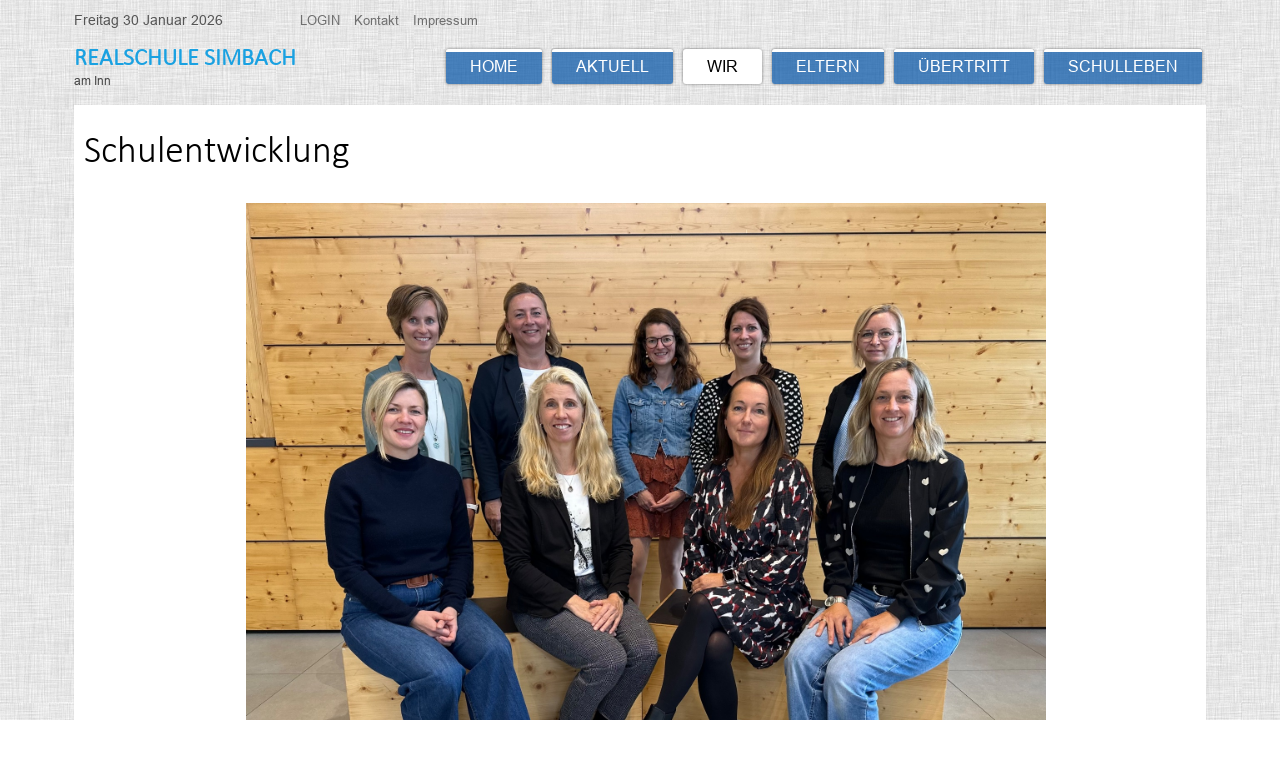

--- FILE ---
content_type: text/html; charset=utf-8
request_url: https://rs-simbach.de/wir/schulentwicklung
body_size: 71247
content:
<!DOCTYPE html>
<html lang="de-DE" dir="ltr">
        
<head>
    
            <meta name="viewport" content="width=device-width, initial-scale=1.0">
        <meta http-equiv="X-UA-Compatible" content="IE=edge" />
        

        
            
         <meta charset="utf-8">
	<meta name="author" content="Super User">
	<meta name="description" content="Realschule Simbach am Inn">
	<meta name="generator" content="Joomla! - Open Source Content Management">
	<title>Schulentwicklung – Realschule Simbach am Inn</title>

    <link href="/media/vendor/joomla-custom-elements/css/joomla-alert.min.css?0.4.1" rel="stylesheet">
	<link href="/plugins/system/jce/css/content.css?badb4208be409b1335b815dde676300e" rel="stylesheet">
	<link href="/media/gantry5/engines/nucleus/css-compiled/nucleus.css" rel="stylesheet">
	<link href="/templates/g5_hydrogen/custom/css-compiled/hydrogen_14.css" rel="stylesheet">
	<link href="/media/gantry5/engines/nucleus/css-compiled/bootstrap5.css" rel="stylesheet">
	<link href="/media/system/css/joomla-fontawesome.min.css" rel="stylesheet">
	<link href="/media/plg_system_debug/css/debug.css" rel="stylesheet">
	<link href="/media/gantry5/assets/css/font-awesome6-all.min.css" rel="stylesheet">
	<link href="/templates/g5_hydrogen/custom/css-compiled/hydrogen-joomla_14.css" rel="stylesheet">
	<link href="/templates/g5_hydrogen/custom/css-compiled/custom_14.css" rel="stylesheet">
	<link href="/templates/g5_hydrogen/custom/css-compiled/animations_14.css" rel="stylesheet">
	<link href="/media/com_widgetkit/css/site.css" rel="stylesheet" id="widgetkit-site-css">

    <script src="/media/mod_menu/js/menu.min.js?528546" type="module"></script>
	<script src="/media/vendor/jquery/js/jquery.min.js?3.7.1"></script>
	<script src="/media/legacy/js/jquery-noconflict.min.js?504da4"></script>
	<script type="application/json" class="joomla-script-options new">{"joomla.jtext":{"ERROR":"Fehler","MESSAGE":"Nachricht","NOTICE":"Hinweis","WARNING":"Warnung","JCLOSE":"Schließen","JOK":"OK","JOPEN":"Öffnen"},"system.paths":{"root":"","rootFull":"https:\/\/rs-simbach.de\/","base":"","baseFull":"https:\/\/rs-simbach.de\/"},"csrf.token":"facceb1853026a8a4bbb617c658c93c9"}</script>
	<script src="/media/system/js/core.min.js?a3d8f8"></script>
	<script src="/media/vendor/bootstrap/js/alert.min.js?5.3.8" type="module"></script>
	<script src="/media/vendor/bootstrap/js/button.min.js?5.3.8" type="module"></script>
	<script src="/media/vendor/bootstrap/js/carousel.min.js?5.3.8" type="module"></script>
	<script src="/media/vendor/bootstrap/js/collapse.min.js?5.3.8" type="module"></script>
	<script src="/media/vendor/bootstrap/js/dropdown.min.js?5.3.8" type="module"></script>
	<script src="/media/vendor/bootstrap/js/modal.min.js?5.3.8" type="module"></script>
	<script src="/media/vendor/bootstrap/js/offcanvas.min.js?5.3.8" type="module"></script>
	<script src="/media/vendor/bootstrap/js/popover.min.js?5.3.8" type="module"></script>
	<script src="/media/vendor/bootstrap/js/scrollspy.min.js?5.3.8" type="module"></script>
	<script src="/media/vendor/bootstrap/js/tab.min.js?5.3.8" type="module"></script>
	<script src="/media/vendor/bootstrap/js/toast.min.js?5.3.8" type="module"></script>
	<script src="/media/system/js/messages.min.js?9a4811" type="module"></script>
	<script src="https://code.jquery.com/ui/1.11.4/jquery-ui.min.js"></script>
	<script src="/templates/g5_hydrogen/custom/script/tmpl.js"></script>
	<script src="/media/com_widgetkit/js/maps.js" defer></script>
	<script src="/media/com_widgetkit/lib/uikit/dist/js/uikit.min.js"></script>
	<script src="/media/com_widgetkit/lib/uikit/dist/js/uikit-icons.min.js"></script>
	<script type="application/ld+json">{"@context":"https://schema.org","@graph":[{"@type":"Organization","@id":"https://rs-simbach.de/#/schema/Organization/base","name":"Realschule Simbach am Inn","url":"https://rs-simbach.de/"},{"@type":"WebSite","@id":"https://rs-simbach.de/#/schema/WebSite/base","url":"https://rs-simbach.de/","name":"Realschule Simbach am Inn","publisher":{"@id":"https://rs-simbach.de/#/schema/Organization/base"}},{"@type":"WebPage","@id":"https://rs-simbach.de/#/schema/WebPage/base","url":"https://rs-simbach.de/wir/schulentwicklung","name":"Schulentwicklung – Realschule Simbach am Inn","description":"Realschule Simbach am Inn","isPartOf":{"@id":"https://rs-simbach.de/#/schema/WebSite/base"},"about":{"@id":"https://rs-simbach.de/#/schema/Organization/base"},"inLanguage":"de-DE"},{"@type":"Article","@id":"https://www.rs-simbach.de/#/schema/com_content/article/43","name":"Schulentwicklung","headline":"Schulentwicklung","inLanguage":"de-DE","isPartOf":{"@id":"https://www.rs-simbach.de/#/schema/WebPage/base"}}]}</script>

    
                
</head>

    <body class="gantry site com_content view-article no-layout no-task dir-ltr itemid-161 outline-14 g-offcanvas-left g-2column-right g-style-preset1">
        
                    

        <div id="g-offcanvas"  data-g-offcanvas-swipe="1" data-g-offcanvas-css3="1">
                        <div class="g-grid">                        

        <div class="g-block size-100">
             <div id="mobile-menu-4136-particle" class="g-content g-particle">            <div id="g-mobilemenu-container" data-g-menu-breakpoint="0rem"></div>
            </div>
        </div>
            </div>
    </div>
        <div id="g-page-surround">
            <div class="g-offcanvas-hide g-offcanvas-toggle" role="navigation" data-offcanvas-toggle aria-controls="g-offcanvas" aria-expanded="false"><i class="fa fa-fw fa-bars"></i></div>                        

                    
        <div class="g-container">        <header id="g-header">
                                        <div class="g-grid">                        

        <div id="datum" class="g-block size-20">
             <div id="date-4117-particle" class="g-content g-particle">            <div class="g-date">
        <span>Freitag 30 Januar 2026</span>
    </div>
            </div>
        </div>
                    

        <div id="topmenu" class="g-block size-80">
             <div class="g-content">
                                    <div class="platform-content"><div class="top-menu moduletable  topmenu">
        <ul class="mod-menu mod-list nav ">
<li class="nav-item item-162"><a href="/login" >LOGIN</a></li><li class="nav-item item-134"><a href="/kontakt" >Kontakt</a></li><li class="nav-item item-135"><a href="/impressum" >Impressum</a></li></ul>
</div></div>
            
        </div>
        </div>
            </div>
            
    </header></div>
        
        <div class="g-container">        <section id="g-navigation">
                                        <div class="g-grid">                        

        <div id="textlogo" class="g-block size-32">
             <div class="g-content">
                                    <div class="platform-content"><div class="textlogo moduletable  textlogo-container">
        
<div id="mod-custom123" class="mod-custom custom">
    <div class="title"><a href="https://www.rs-simbach.de/">Realschule Simbach</a></div>
<div class="subtitle">am Inn</div></div>
</div></div>
            
        </div>
        </div>
                    

        <div id="mobilmenu" class="g-block size-35">
             <div class="g-content">
                                    <div class="platform-content"><div class="mobilmenu moduletable ">
        	<div class="select_menu">	
		<select id="select" onchange="SelectMenu(this.value)" ><option value="/"> Home</option><option value="#"> Aktuell</option><option value="/aktuell/schuljahr-2022-23">-- Schuljahr 2022/23</option><option value="/aktuell/schuljahr-2023-24">-- Schuljahr 2023/24</option><option value="/aktuell/schuljahr-2024-25">-- Schuljahr 2024/25</option><option value="/aktuell/schuljahr-2025-26">-- Schuljahr 2025/26</option><option  SELECTED value="#"> Wir</option><option value="/wir/leitbild">-- Leitbild / Schul-ABC</option><option value="/wir/schulleitung">-- Schulleitung</option><option value="/wir/lehrkraefte">-- Lehrkräfte</option><option value="/wir/digitale-schule20/schulmanager">---- Schulmanager</option><option value="/wir/digitale-schule20/ms-teams">---- MS Teams</option><option  SELECTED value="/wir/schulentwicklung">-- Schulentwicklung</option><option value="/wir/sekretariat">-- Schulhausteam</option><option value="/wir/smv">-- SMV</option><option value="/wir/jugendsozialarbeit">-- Jugendsozialarbeit</option><option value="/wir/foerderverein">-- Förderverein</option><option value="/wir/sachaufwandstraeger">-- Sachaufwandsträger</option><option value="#"> Eltern</option><option value="#">-- 1:1 Ausstattung</option><option value="/arbeitsfelder/1-1-ausstattung/digitale-schule-der-zukunft">---- Informationen</option><option value="/arbeitsfelder/1-1-ausstattung/fragen-und-antworten">---- Fragen - Antworten</option><option value="http://rs-simbach.tabletklasse.de/">---- Webshop</option><option value="/arbeitsfelder/1-1-ausstattung/dokumente-und-links">---- Dokumente und Links</option><option value="/arbeitsfelder/1-1-ausstattung/nutzungsordnung">---- Nutzungsordnung</option><option value="/arbeitsfelder/unsere-elter-sagen">-- Unsere Eltern sagen ...</option><option value="/arbeitsfelder/elternbeirat">-- Elternbeirat</option><option value="/arbeitsfelder/anmeldeformulare-m">-- Anmeldeformulare</option><option value="/arbeitsfelder/beratung-2">-- Beratung</option><option value="/arbeitsfelder/beratung-3">-- Psychologische Hilfe</option><option value="/arbeitsfelder/formulare">-- Fomulare</option><option value="/arbeitsfelder/busfahrplaene">-- Busfahrpläne</option><option value="/arbeitsfelder/materialien">-- Materialien</option><option value="/arbeitsfelder/vertretungsplankonzept">-- Vertretungsplankonzept</option><option value="/arbeitsfelder/lerntutoren">-- Lerntutoren</option><option value="#"> Übertritt</option><option value="/uebertritt/uebertritt">-- Termine</option><option value="/uebertritt/uebertrittskriterien">-- Übertrittskriterien</option><option value="/uebertritt/unterlagen">-- Unterlagen</option><option value="/uebertritt/probeunterricht">-- Probeunterricht</option><option value="/uebertritt/infos-1-schulwoche">-- Infos 1. Schulwoche</option><option value="#"> Schulleben</option><option value="/infos/schulleben">-- Schulleben</option><option value="/infos/dienstplaene">-- Wahlpflichtfächergruppen</option><option value="/infos/dienstplaene/faechergruppe-i">---- Fächergruppe I</option><option value="/infos/dienstplaene/faechergruppe-ii">---- Fächergruppe II</option><option value="/infos/dienstplaene/faechergruppe-iiia">---- Fächergruppe IIIa</option><option value="/infos/dienstplaene/faechergruppe-iiib">---- Fächergruppe IIIb</option><option value="/infos/fundsachen-2">-- Lernen fürs Leben!</option><option value="/infos/fundsachen-2/schulsanitaeter">---- Schulsanitäter</option><option value="/infos/fundsachen-2/verkehrshelfer">---- Verkehrshelfer</option><option value="/infos/fundsachen-2/catering">---- Catering</option><option value="/infos/fundsachen-2/charity-kids">---- Charity-Kids</option><option value="/infos/fundsachen-2/lernhelfer">---- Lernhelfer</option><option value="/infos/fundsachen-2/tutoren">---- Tutoren</option><option value="/infos/fundsachen-2/schulhausgestaltung">---- Schulhausgestaltung</option><option value="/infos/fundsachen-2/videogruppe">---- Videogruppe</option><option value="/infos/offene-ganztagsschule">-- Offene Ganztagsschule</option><option value="/infos/wahlunterricht">-- Wahlunterricht</option><option value="#">-- Förderung</option><option value="/infos/foerderung/kompass">---- KOMPASS²</option><option value="/infos/foerderung/praevention">---- Prävention</option><option value="/infos/foerderung/unterricht-d-m-e-profilklassen">---- Ergänzungsunterricht 5. Klassen</option><option value="/infos/foerderung/learning-snacks">---- Learning Snacks</option><option value="/infos/mint">-- MINT</option><option value="/infos/soziales-engagement">-- Soziales Engagement</option></select>	</div>	
	 <script type="text/javascript" >
	 	function SelectMenu(url){
	 		if(url){
	 				 				window.location=url;	
	 				 			
	 		}
	 	}
	 </script>
</div></div>
            
        </div>
        </div>
                    

        <div id="mainnav" class="g-block size-33">
             <div id="menu-9574-particle" class="g-content g-particle">            <nav class="g-main-nav" data-g-hover-expand="true">
        <ul class="g-toplevel">
                                                                                                                
        
                
        
                
        
        <li class="g-menu-item g-menu-item-type-component g-menu-item-101 g-standard  ">
                            <a class="g-menu-item-container" href="/">
                                                                <span class="g-menu-item-content">
                                    <span class="g-menu-item-title">Home</span>
            
                    </span>
                                                </a>
                                </li>
    
                                                                                                
        
                
        
                
        
        <li class="g-menu-item g-menu-item-type-url g-menu-item-234 g-parent g-standard g-menu-item-link-parent ">
                            <a class="g-menu-item-container" href="#">
                                                                <span class="g-menu-item-content">
                                    <span class="g-menu-item-title">Aktuell</span>
            
                    </span>
                    <span class="g-menu-parent-indicator" data-g-menuparent=""></span>                            </a>
                                                                            <ul class="g-dropdown g-inactive g-fade g-dropdown-right">
            <li class="g-dropdown-column">
                        <div class="g-grid">
                        <div class="g-block size-100">
            <ul class="g-sublevel">
                <li class="g-level-1 g-go-back">
                    <a class="g-menu-item-container" href="#" data-g-menuparent=""><span>Back</span></a>
                </li>
                                                                                                                    
        
                
        
                
        
        <li class="g-menu-item g-menu-item-type-component g-menu-item-295  ">
                            <a class="g-menu-item-container" href="/aktuell/schuljahr-2022-23">
                                                                <span class="g-menu-item-content">
                                    <span class="g-menu-item-title">Schuljahr 2022/23</span>
            
                    </span>
                                                </a>
                                </li>
    
                                                                                                
        
                
        
                
        
        <li class="g-menu-item g-menu-item-type-component g-menu-item-390  ">
                            <a class="g-menu-item-container" href="/aktuell/schuljahr-2023-24">
                                                                <span class="g-menu-item-content">
                                    <span class="g-menu-item-title">Schuljahr 2023/24</span>
            
                    </span>
                                                </a>
                                </li>
    
                                                                                                
        
                
        
                
        
        <li class="g-menu-item g-menu-item-type-component g-menu-item-457  ">
                            <a class="g-menu-item-container" href="/aktuell/schuljahr-2024-25">
                                                                <span class="g-menu-item-content">
                                    <span class="g-menu-item-title">Schuljahr 2024/25</span>
            
                    </span>
                                                </a>
                                </li>
    
                                                                                                
        
                
        
                
        
        <li class="g-menu-item g-menu-item-type-component g-menu-item-501  ">
                            <a class="g-menu-item-container" href="/aktuell/schuljahr-2025-26">
                                                                <span class="g-menu-item-content">
                                    <span class="g-menu-item-title">Schuljahr 2025/26</span>
            
                    </span>
                                                </a>
                                </li>
    
    
            </ul>
        </div>
            </div>

            </li>
        </ul>
            </li>
    
                                                                                                
        
                
        
                
        
        <li class="g-menu-item g-menu-item-type-url g-menu-item-235 g-parent active g-standard g-menu-item-link-parent ">
                            <a class="g-menu-item-container" href="#">
                                                                <span class="g-menu-item-content">
                                    <span class="g-menu-item-title">Wir</span>
            
                    </span>
                    <span class="g-menu-parent-indicator" data-g-menuparent=""></span>                            </a>
                                                                            <ul class="g-dropdown g-inactive g-fade g-dropdown-right">
            <li class="g-dropdown-column">
                        <div class="g-grid">
                        <div class="g-block size-100">
            <ul class="g-sublevel">
                <li class="g-level-1 g-go-back">
                    <a class="g-menu-item-container" href="#" data-g-menuparent=""><span>Back</span></a>
                </li>
                                                                                                                    
        
                
        
                
        
        <li class="g-menu-item g-menu-item-type-component g-menu-item-102  ">
                            <a class="g-menu-item-container" href="/wir/leitbild">
                                                                <span class="g-menu-item-content">
                                    <span class="g-menu-item-title">Leitbild / Schul-ABC</span>
            
                    </span>
                                                </a>
                                </li>
    
                                                                                                
        
                
        
                
        
        <li class="g-menu-item g-menu-item-type-component g-menu-item-103  ">
                            <a class="g-menu-item-container" href="/wir/schulleitung">
                                                                <span class="g-menu-item-content">
                                    <span class="g-menu-item-title">Schulleitung</span>
            
                    </span>
                                                </a>
                                </li>
    
                                                                                                
        
                
        
                
        
        <li class="g-menu-item g-menu-item-type-component g-menu-item-115  ">
                            <a class="g-menu-item-container" href="/wir/lehrkraefte">
                                                                <span class="g-menu-item-content">
                                    <span class="g-menu-item-title">Lehrkräfte</span>
            
                    </span>
                                                </a>
                                </li>
    
                                                                                                
        
                
        
                
        
        <li class="g-menu-item g-menu-item-type-component g-menu-item-161 active  ">
                            <a class="g-menu-item-container" href="/wir/schulentwicklung">
                                                                <span class="g-menu-item-content">
                                    <span class="g-menu-item-title">Schulentwicklung</span>
            
                    </span>
                                                </a>
                                </li>
    
                                                                                                
        
                
        
                
        
        <li class="g-menu-item g-menu-item-type-component g-menu-item-119  ">
                            <a class="g-menu-item-container" href="/wir/sekretariat">
                                                                <span class="g-menu-item-content">
                                    <span class="g-menu-item-title">Schulhausteam</span>
            
                    </span>
                                                </a>
                                </li>
    
                                                                                                
        
                
        
                
        
        <li class="g-menu-item g-menu-item-type-component g-menu-item-123  ">
                            <a class="g-menu-item-container" href="/wir/smv">
                                                                <span class="g-menu-item-content">
                                    <span class="g-menu-item-title">SMV</span>
            
                    </span>
                                                </a>
                                </li>
    
                                                                                                
        
                
        
                
        
        <li class="g-menu-item g-menu-item-type-component g-menu-item-117  ">
                            <a class="g-menu-item-container" href="/wir/jugendsozialarbeit">
                                                                <span class="g-menu-item-content">
                                    <span class="g-menu-item-title">Jugendsozialarbeit</span>
            
                    </span>
                                                </a>
                                </li>
    
                                                                                                
        
                
        
                
        
        <li class="g-menu-item g-menu-item-type-component g-menu-item-124  ">
                            <a class="g-menu-item-container" href="/wir/foerderverein">
                                                                <span class="g-menu-item-content">
                                    <span class="g-menu-item-title">Förderverein</span>
            
                    </span>
                                                </a>
                                </li>
    
                                                                                                
        
                
        
                
        
        <li class="g-menu-item g-menu-item-type-component g-menu-item-125  ">
                            <a class="g-menu-item-container" href="/wir/sachaufwandstraeger">
                                                                <span class="g-menu-item-content">
                                    <span class="g-menu-item-title">Sachaufwandsträger</span>
            
                    </span>
                                                </a>
                                </li>
    
    
            </ul>
        </div>
            </div>

            </li>
        </ul>
            </li>
    
                                                                                                
        
                
        
                
        
        <li class="g-menu-item g-menu-item-type-url g-menu-item-132 g-parent g-standard g-menu-item-link-parent ">
                            <a class="g-menu-item-container" href="#">
                                                                <span class="g-menu-item-content">
                                    <span class="g-menu-item-title">Eltern</span>
            
                    </span>
                    <span class="g-menu-parent-indicator" data-g-menuparent=""></span>                            </a>
                                                                            <ul class="g-dropdown g-inactive g-fade g-dropdown-right">
            <li class="g-dropdown-column">
                        <div class="g-grid">
                        <div class="g-block size-100">
            <ul class="g-sublevel">
                <li class="g-level-1 g-go-back">
                    <a class="g-menu-item-container" href="#" data-g-menuparent=""><span>Back</span></a>
                </li>
                                                                                                                    
        
                
        
                
        
        <li class="g-menu-item g-menu-item-type-url g-menu-item-472 g-parent g-menu-item-link-parent ">
                            <a class="g-menu-item-container" href="#">
                                                                <span class="g-menu-item-content">
                                    <span class="g-menu-item-title">1:1 Ausstattung</span>
            
                    </span>
                    <span class="g-menu-parent-indicator" data-g-menuparent=""></span>                            </a>
                                                                            <ul class="g-dropdown g-inactive g-fade g-dropdown-right">
            <li class="g-dropdown-column">
                        <div class="g-grid">
                        <div class="g-block size-100">
            <ul class="g-sublevel">
                <li class="g-level-2 g-go-back">
                    <a class="g-menu-item-container" href="#" data-g-menuparent=""><span>Back</span></a>
                </li>
                                                                                                                    
        
                
        
                
        
        <li class="g-menu-item g-menu-item-type-component g-menu-item-473  ">
                            <a class="g-menu-item-container" href="/arbeitsfelder/1-1-ausstattung/digitale-schule-der-zukunft">
                                                                <span class="g-menu-item-content">
                                    <span class="g-menu-item-title">Informationen</span>
            
                    </span>
                                                </a>
                                </li>
    
                                                                                                
        
                
        
                
        
        <li class="g-menu-item g-menu-item-type-component g-menu-item-474  ">
                            <a class="g-menu-item-container" href="/arbeitsfelder/1-1-ausstattung/fragen-und-antworten">
                                                                <span class="g-menu-item-content">
                                    <span class="g-menu-item-title">Fragen - Antworten</span>
            
                    </span>
                                                </a>
                                </li>
    
                                                                                                
        
                
        
                
        
        <li class="g-menu-item g-menu-item-type-url g-menu-item-476  ">
                            <a class="g-menu-item-container" href="http://rs-simbach.tabletklasse.de/">
                                                                <span class="g-menu-item-content">
                                    <span class="g-menu-item-title">Webshop</span>
            
                    </span>
                                                </a>
                                </li>
    
                                                                                                
        
                
        
                
        
        <li class="g-menu-item g-menu-item-type-component g-menu-item-475  ">
                            <a class="g-menu-item-container" href="/arbeitsfelder/1-1-ausstattung/dokumente-und-links">
                                                                <span class="g-menu-item-content">
                                    <span class="g-menu-item-title">Dokumente und Links</span>
            
                    </span>
                                                </a>
                                </li>
    
                                                                                                
        
                
        
                
        
        <li class="g-menu-item g-menu-item-type-component g-menu-item-483  ">
                            <a class="g-menu-item-container" href="/arbeitsfelder/1-1-ausstattung/nutzungsordnung">
                                                                <span class="g-menu-item-content">
                                    <span class="g-menu-item-title">Nutzungsordnung</span>
            
                    </span>
                                                </a>
                                </li>
    
    
            </ul>
        </div>
            </div>

            </li>
        </ul>
            </li>
    
                                                                                                
        
                
        
                
        
        <li class="g-menu-item g-menu-item-type-component g-menu-item-236  ">
                            <a class="g-menu-item-container" href="/arbeitsfelder/unsere-elter-sagen">
                                                                <span class="g-menu-item-content">
                                    <span class="g-menu-item-title">Unsere Eltern sagen ...</span>
            
                    </span>
                                                </a>
                                </li>
    
                                                                                                
        
                
        
                
        
        <li class="g-menu-item g-menu-item-type-component g-menu-item-120  ">
                            <a class="g-menu-item-container" href="/arbeitsfelder/elternbeirat">
                                                                <span class="g-menu-item-content">
                                    <span class="g-menu-item-title">Elternbeirat</span>
            
                    </span>
                                                </a>
                                </li>
    
                                                                                                
        
                
        
                
        
        <li class="g-menu-item g-menu-item-type-component g-menu-item-277  ">
                            <a class="g-menu-item-container" href="/arbeitsfelder/anmeldeformulare-m">
                                                                <span class="g-menu-item-content">
                                    <span class="g-menu-item-title">Anmeldeformulare</span>
            
                    </span>
                                                </a>
                                </li>
    
                                                                                                
        
                
        
                
        
        <li class="g-menu-item g-menu-item-type-component g-menu-item-195  ">
                            <a class="g-menu-item-container" href="/arbeitsfelder/beratung-2">
                                                                <span class="g-menu-item-content">
                                    <span class="g-menu-item-title">Beratung</span>
            
                    </span>
                                                </a>
                                </li>
    
                                                                                                
        
                
        
                
        
        <li class="g-menu-item g-menu-item-type-component g-menu-item-254  ">
                            <a class="g-menu-item-container" href="/arbeitsfelder/beratung-3">
                                                                <span class="g-menu-item-content">
                                    <span class="g-menu-item-title">Psychologische Hilfe</span>
            
                    </span>
                                                </a>
                                </li>
    
                                                                                                
        
                
        
                
        
        <li class="g-menu-item g-menu-item-type-component g-menu-item-196  ">
                            <a class="g-menu-item-container" href="/arbeitsfelder/formulare">
                                                                <span class="g-menu-item-content">
                                    <span class="g-menu-item-title">Fomulare</span>
            
                    </span>
                                                </a>
                                </li>
    
                                                                                                
                                                                                                                                
                
        
                
        
        <li class="g-menu-item g-menu-item-type-component g-menu-item-131  ">
                            <a class="g-menu-item-container" href="/arbeitsfelder/busfahrplaene" target="_blank" rel="noopener&#x20;noreferrer">
                                                                <span class="g-menu-item-content">
                                    <span class="g-menu-item-title">Busfahrpläne</span>
            
                    </span>
                                                </a>
                                </li>
    
                                                                                                
        
                
        
                
        
        <li class="g-menu-item g-menu-item-type-component g-menu-item-205  ">
                            <a class="g-menu-item-container" href="/arbeitsfelder/materialien">
                                                                <span class="g-menu-item-content">
                                    <span class="g-menu-item-title">Materialien</span>
            
                    </span>
                                                </a>
                                </li>
    
                                                                                                
        
                
        
                
        
        <li class="g-menu-item g-menu-item-type-component g-menu-item-418  ">
                            <a class="g-menu-item-container" href="/arbeitsfelder/vertretungsplankonzept">
                                                                <span class="g-menu-item-content">
                                    <span class="g-menu-item-title">Vertretungsplankonzept</span>
            
                    </span>
                                                </a>
                                </li>
    
                                                                                                
        
                
        
                
        
        <li class="g-menu-item g-menu-item-type-component g-menu-item-288  ">
                            <a class="g-menu-item-container" href="/arbeitsfelder/lerntutoren">
                                                                <span class="g-menu-item-content">
                                    <span class="g-menu-item-title">Lerntutoren</span>
            
                    </span>
                                                </a>
                                </li>
    
    
            </ul>
        </div>
            </div>

            </li>
        </ul>
            </li>
    
                                                                                                
        
                
        
                
        
        <li class="g-menu-item g-menu-item-type-url g-menu-item-425 g-parent g-standard g-menu-item-link-parent ">
                            <a class="g-menu-item-container" href="#">
                                                                <span class="g-menu-item-content">
                                    <span class="g-menu-item-title">Übertritt</span>
            
                    </span>
                    <span class="g-menu-parent-indicator" data-g-menuparent=""></span>                            </a>
                                                                            <ul class="g-dropdown g-inactive g-fade g-dropdown-right">
            <li class="g-dropdown-column">
                        <div class="g-grid">
                        <div class="g-block size-100">
            <ul class="g-sublevel">
                <li class="g-level-1 g-go-back">
                    <a class="g-menu-item-container" href="#" data-g-menuparent=""><span>Back</span></a>
                </li>
                                                                                                                    
        
                
        
                
        
        <li class="g-menu-item g-menu-item-type-component g-menu-item-426  ">
                            <a class="g-menu-item-container" href="/uebertritt/uebertritt">
                                                                <span class="g-menu-item-content">
                                    <span class="g-menu-item-title">Termine</span>
            
                    </span>
                                                </a>
                                </li>
    
                                                                                                
        
                
        
                
        
        <li class="g-menu-item g-menu-item-type-component g-menu-item-427  ">
                            <a class="g-menu-item-container" href="/uebertritt/uebertrittskriterien">
                                                                <span class="g-menu-item-content">
                                    <span class="g-menu-item-title">Übertrittskriterien</span>
            
                    </span>
                                                </a>
                                </li>
    
                                                                                                
        
                
        
                
        
        <li class="g-menu-item g-menu-item-type-component g-menu-item-428  ">
                            <a class="g-menu-item-container" href="/uebertritt/unterlagen">
                                                                <span class="g-menu-item-content">
                                    <span class="g-menu-item-title">Unterlagen</span>
            
                    </span>
                                                </a>
                                </li>
    
                                                                                                
        
                
        
                
        
        <li class="g-menu-item g-menu-item-type-component g-menu-item-441  ">
                            <a class="g-menu-item-container" href="/uebertritt/probeunterricht">
                                                                <span class="g-menu-item-content">
                                    <span class="g-menu-item-title">Probeunterricht</span>
            
                    </span>
                                                </a>
                                </li>
    
                                                                                                
        
                
        
                
        
        <li class="g-menu-item g-menu-item-type-component g-menu-item-500  ">
                            <a class="g-menu-item-container" href="/uebertritt/infos-1-schulwoche">
                                                                <span class="g-menu-item-content">
                                    <span class="g-menu-item-title">Infos 1. Schulwoche</span>
            
                    </span>
                                                </a>
                                </li>
    
    
            </ul>
        </div>
            </div>

            </li>
        </ul>
            </li>
    
                                                                                                
        
                
        
                
        
        <li class="g-menu-item g-menu-item-type-url g-menu-item-126 g-parent g-standard g-menu-item-link-parent ">
                            <a class="g-menu-item-container" href="#">
                                                                <span class="g-menu-item-content">
                                    <span class="g-menu-item-title">Schulleben</span>
            
                    </span>
                    <span class="g-menu-parent-indicator" data-g-menuparent=""></span>                            </a>
                                                                            <ul class="g-dropdown g-inactive g-fade g-dropdown-right">
            <li class="g-dropdown-column">
                        <div class="g-grid">
                        <div class="g-block size-100">
            <ul class="g-sublevel">
                <li class="g-level-1 g-go-back">
                    <a class="g-menu-item-container" href="#" data-g-menuparent=""><span>Back</span></a>
                </li>
                                                                                                                    
        
                
        
                
        
        <li class="g-menu-item g-menu-item-type-component g-menu-item-237  ">
                            <a class="g-menu-item-container" href="/infos/schulleben">
                                                                <span class="g-menu-item-content">
                                    <span class="g-menu-item-title">Schulleben</span>
            
                    </span>
                                                </a>
                                </li>
    
                                                                                                
        
                
        
                
        
        <li class="g-menu-item g-menu-item-type-component g-menu-item-185 g-parent g-menu-item-link-parent ">
                            <a class="g-menu-item-container" href="/infos/dienstplaene">
                                                                <span class="g-menu-item-content">
                                    <span class="g-menu-item-title">Wahlpflichtfächergruppen</span>
            
                    </span>
                    <span class="g-menu-parent-indicator" data-g-menuparent=""></span>                            </a>
                                                                            <ul class="g-dropdown g-inactive g-fade g-dropdown-right">
            <li class="g-dropdown-column">
                        <div class="g-grid">
                        <div class="g-block size-100">
            <ul class="g-sublevel">
                <li class="g-level-2 g-go-back">
                    <a class="g-menu-item-container" href="#" data-g-menuparent=""><span>Back</span></a>
                </li>
                                                                                                                    
        
                
        
                
        
        <li class="g-menu-item g-menu-item-type-component g-menu-item-199  ">
                            <a class="g-menu-item-container" href="/infos/dienstplaene/faechergruppe-i">
                                                                <span class="g-menu-item-content">
                                    <span class="g-menu-item-title">Fächergruppe I</span>
            
                    </span>
                                                </a>
                                </li>
    
                                                                                                
        
                
        
                
        
        <li class="g-menu-item g-menu-item-type-component g-menu-item-200  ">
                            <a class="g-menu-item-container" href="/infos/dienstplaene/faechergruppe-ii">
                                                                <span class="g-menu-item-content">
                                    <span class="g-menu-item-title">Fächergruppe II</span>
            
                    </span>
                                                </a>
                                </li>
    
                                                                                                
        
                
        
                
        
        <li class="g-menu-item g-menu-item-type-component g-menu-item-201  ">
                            <a class="g-menu-item-container" href="/infos/dienstplaene/faechergruppe-iiia">
                                                                <span class="g-menu-item-content">
                                    <span class="g-menu-item-title">Fächergruppe IIIa</span>
            
                    </span>
                                                </a>
                                </li>
    
                                                                                                
        
                
        
                
        
        <li class="g-menu-item g-menu-item-type-component g-menu-item-202  ">
                            <a class="g-menu-item-container" href="/infos/dienstplaene/faechergruppe-iiib">
                                                                <span class="g-menu-item-content">
                                    <span class="g-menu-item-title">Fächergruppe IIIb</span>
            
                    </span>
                                                </a>
                                </li>
    
    
            </ul>
        </div>
            </div>

            </li>
        </ul>
            </li>
    
                                                                                                
        
                
        
                
        
        <li class="g-menu-item g-menu-item-type-component g-menu-item-192 g-parent g-menu-item-link-parent ">
                            <a class="g-menu-item-container" href="/infos/fundsachen-2">
                                                                <span class="g-menu-item-content">
                                    <span class="g-menu-item-title">Lernen fürs Leben!</span>
            
                    </span>
                    <span class="g-menu-parent-indicator" data-g-menuparent=""></span>                            </a>
                                                                            <ul class="g-dropdown g-inactive g-fade g-dropdown-right">
            <li class="g-dropdown-column">
                        <div class="g-grid">
                        <div class="g-block size-100">
            <ul class="g-sublevel">
                <li class="g-level-2 g-go-back">
                    <a class="g-menu-item-container" href="#" data-g-menuparent=""><span>Back</span></a>
                </li>
                                                                                                                    
        
                
        
                
        
        <li class="g-menu-item g-menu-item-type-component g-menu-item-174  ">
                            <a class="g-menu-item-container" href="/infos/fundsachen-2/schulsanitaeter">
                                                                <span class="g-menu-item-content">
                                    <span class="g-menu-item-title">Schulsanitäter</span>
            
                    </span>
                                                </a>
                                </li>
    
                                                                                                
        
                
        
                
        
        <li class="g-menu-item g-menu-item-type-component g-menu-item-173  ">
                            <a class="g-menu-item-container" href="/infos/fundsachen-2/verkehrshelfer">
                                                                <span class="g-menu-item-content">
                                    <span class="g-menu-item-title">Verkehrshelfer</span>
            
                    </span>
                                                </a>
                                </li>
    
                                                                                                
        
                
        
                
        
        <li class="g-menu-item g-menu-item-type-component g-menu-item-180  ">
                            <a class="g-menu-item-container" href="/infos/fundsachen-2/catering">
                                                                <span class="g-menu-item-content">
                                    <span class="g-menu-item-title">Catering</span>
            
                    </span>
                                                </a>
                                </li>
    
                                                                                                
        
                
        
                
        
        <li class="g-menu-item g-menu-item-type-component g-menu-item-181  ">
                            <a class="g-menu-item-container" href="/infos/fundsachen-2/charity-kids">
                                                                <span class="g-menu-item-content">
                                    <span class="g-menu-item-title">Charity-Kids</span>
            
                    </span>
                                                </a>
                                </li>
    
                                                                                                
        
                
        
                
        
        <li class="g-menu-item g-menu-item-type-component g-menu-item-182  ">
                            <a class="g-menu-item-container" href="/infos/fundsachen-2/lernhelfer">
                                                                <span class="g-menu-item-content">
                                    <span class="g-menu-item-title">Lernhelfer</span>
            
                    </span>
                                                </a>
                                </li>
    
                                                                                                
        
                
        
                
        
        <li class="g-menu-item g-menu-item-type-component g-menu-item-176  ">
                            <a class="g-menu-item-container" href="/infos/fundsachen-2/tutoren">
                                                                <span class="g-menu-item-content">
                                    <span class="g-menu-item-title">Tutoren</span>
            
                    </span>
                                                </a>
                                </li>
    
                                                                                                
        
                
        
                
        
        <li class="g-menu-item g-menu-item-type-component g-menu-item-172  ">
                            <a class="g-menu-item-container" href="/infos/fundsachen-2/schulhausgestaltung">
                                                                <span class="g-menu-item-content">
                                    <span class="g-menu-item-title">Schulhausgestaltung</span>
            
                    </span>
                                                </a>
                                </li>
    
                                                                                                
        
                
        
                
        
        <li class="g-menu-item g-menu-item-type-component g-menu-item-183  ">
                            <a class="g-menu-item-container" href="/infos/fundsachen-2/videogruppe">
                                                                <span class="g-menu-item-content">
                                    <span class="g-menu-item-title">Videogruppe</span>
            
                    </span>
                                                </a>
                                </li>
    
    
            </ul>
        </div>
            </div>

            </li>
        </ul>
            </li>
    
                                                                                                
        
                
        
                
        
        <li class="g-menu-item g-menu-item-type-component g-menu-item-188  ">
                            <a class="g-menu-item-container" href="/infos/offene-ganztagsschule">
                                                                <span class="g-menu-item-content">
                                    <span class="g-menu-item-title">Offene Ganztagsschule</span>
            
                    </span>
                                                </a>
                                </li>
    
                                                                                                
        
                
        
                
        
        <li class="g-menu-item g-menu-item-type-component g-menu-item-168  ">
                            <a class="g-menu-item-container" href="/infos/wahlunterricht">
                                                                <span class="g-menu-item-content">
                                    <span class="g-menu-item-title">Wahlunterricht</span>
            
                    </span>
                                                </a>
                                </li>
    
                                                                                                
        
                
        
                
        
        <li class="g-menu-item g-menu-item-type-url g-menu-item-194 g-parent g-menu-item-link-parent ">
                            <a class="g-menu-item-container" href="#">
                                                                <span class="g-menu-item-content">
                                    <span class="g-menu-item-title">Förderung</span>
            
                    </span>
                    <span class="g-menu-parent-indicator" data-g-menuparent=""></span>                            </a>
                                                                            <ul class="g-dropdown g-inactive g-fade g-dropdown-right">
            <li class="g-dropdown-column">
                        <div class="g-grid">
                        <div class="g-block size-100">
            <ul class="g-sublevel">
                <li class="g-level-2 g-go-back">
                    <a class="g-menu-item-container" href="#" data-g-menuparent=""><span>Back</span></a>
                </li>
                                                                                                                    
        
                
        
                
        
        <li class="g-menu-item g-menu-item-type-component g-menu-item-165  ">
                            <a class="g-menu-item-container" href="/infos/foerderung/kompass">
                                                                <span class="g-menu-item-content">
                                    <span class="g-menu-item-title">KOMPASS²</span>
            
                    </span>
                                                </a>
                                </li>
    
                                                                                                
        
                
        
                
        
        <li class="g-menu-item g-menu-item-type-component g-menu-item-179  ">
                            <a class="g-menu-item-container" href="/infos/foerderung/praevention">
                                                                <span class="g-menu-item-content">
                                    <span class="g-menu-item-title">Prävention</span>
            
                    </span>
                                                </a>
                                </li>
    
                                                                                                
        
                
        
                
        
        <li class="g-menu-item g-menu-item-type-component g-menu-item-164  ">
                            <a class="g-menu-item-container" href="/infos/foerderung/unterricht-d-m-e-profilklassen">
                                                                <span class="g-menu-item-content">
                                    <span class="g-menu-item-title">Ergänzungsunterricht 5. Klassen</span>
            
                    </span>
                                                </a>
                                </li>
    
                                                                                                
        
                
        
                
        
        <li class="g-menu-item g-menu-item-type-component g-menu-item-160  ">
                            <a class="g-menu-item-container" href="/infos/foerderung/learning-snacks">
                                                                <span class="g-menu-item-content">
                                    <span class="g-menu-item-title">Learning Snacks</span>
            
                    </span>
                                                </a>
                                </li>
    
    
            </ul>
        </div>
            </div>

            </li>
        </ul>
            </li>
    
                                                                                                
        
                
        
                
        
        <li class="g-menu-item g-menu-item-type-component g-menu-item-178  ">
                            <a class="g-menu-item-container" href="/infos/mint">
                                                                <span class="g-menu-item-content">
                                    <span class="g-menu-item-title">MINT</span>
            
                    </span>
                                                </a>
                                </li>
    
                                                                                                
        
                
        
                
        
        <li class="g-menu-item g-menu-item-type-component g-menu-item-187  ">
                            <a class="g-menu-item-container" href="/infos/soziales-engagement">
                                                                <span class="g-menu-item-content">
                                    <span class="g-menu-item-title">Soziales Engagement</span>
            
                    </span>
                                                </a>
                                </li>
    
    
            </ul>
        </div>
            </div>

            </li>
        </ul>
            </li>
    
    
        </ul>
    </nav>
            </div>
        </div>
            </div>
            
    </section></div>
    
                                
    
    
            <div class="g-container">    <section id="g-container-main" class="g-wrapper">
                            <div class="g-grid">                        

        <div class="g-block size-100">
             <main id="g-main">
                                        <div class="g-grid">                        

        <div id="systemmessages" class="g-block size-100">
             <div class="g-system-messages">
                                            <div id="system-message-container" aria-live="polite"></div>

            
    </div>
        </div>
            </div>
                            <div class="g-grid">                        

        <div id="pagecontent" class="g-block size-100">
             <div class="g-content">
                                                            <div class="platform-content container"><div class="row"><div class="col"><div class="com-content-article item-page">
    <meta itemprop="inLanguage" content="de-DE">
    
    
        <div class="page-header">
        <h1>
            Schulentwicklung        </h1>
                            </div>
        
        
    
    
        
                                                <div class="com-content-article__body">
        <p style="text-align: center;"><span style="font-family: Arial; color: #000000;">   <img class="float-none" src="/images/Bilder/aktuelles/25-26/SET.jpeg" width="800" height="643"></span></p>
<p style="text-align: center;"><span style="color: #000000; font-size: 12pt; font-family: trebuchet ms, geneva, sans-serif;"><em>Die Schulentwicklungsgruppe des Schuljahres 2025/26:</em></span></p>
<p style="text-align: center;"><span style="color: #000000; font-size: 12pt; font-family: trebuchet ms, geneva, sans-serif;"><em>von links hinten: Magdalena Prinz, </em></span><span style="color: #000000; font-size: 12pt; font-family: trebuchet ms, geneva, sans-serif;"><em>Sandra Köllnberger, Elisabeth Fuchs-Auer, Stefanie Betz</em></span><span style="color: #000000; font-size: 12pt; font-family: trebuchet ms, geneva, sans-serif;"><em>, Sylvia Bühler</em></span></p>
<p style="text-align: center;"><span style="color: #000000; font-size: 12pt; font-family: trebuchet ms, geneva, sans-serif;"><em>von links vorne: Tina Kainzelsperger, Heike Sonnleitner, </em></span><span style="color: #000000; font-size: 12pt; font-family: trebuchet ms, geneva, sans-serif;"><em>Anja Bredl, Julia Schilcher.</em></span><span style="color: #000000; font-size: 12pt; font-family: trebuchet ms, geneva, sans-serif;"><em><br></em></span></p>
<p style="margin-bottom: 0.0001pt; text-align: center;"> </p>
<p style="text-align: justify;"><span style="font-family: trebuchet ms, geneva, sans-serif; color: #000000; font-size: 12pt;">Unsere Realschule lebt! Das bedeutet auch, dass es ständig neue Entwicklungen und Veränderungen gibt - und das nicht erst seit PISA.</span></p>
<p style="text-align: justify;"><span style="font-family: trebuchet ms, geneva, sans-serif; color: #000000; font-size: 12pt;">Die Schule muss auf vielfältige soziale Entwicklungen reagieren, veränderten Bildungsanforderungen gerecht werden und auch aktiv die Zukunft gestalten. Schulentwicklung spielt hier eine zentrale Rolle.</span></p>
<p style="text-align: justify;"><span style="font-family: trebuchet ms, geneva, sans-serif; color: #000000; font-size: 12pt;">Schulentwicklung ist ein systematischer Prozess, der einen immer wieder zu durchlaufenden Zyklus darstellt, in dem alle Beteiligten für eine Schule gemeinsame Ziele aufstellen, daraus Prioritäten ableiten, entsprechende Maßnahmen umsetzen und das Ergebnis evaluieren. Dieses Vorgehen unterstützt die einzelne Schule, ihren Bildungs- und Erziehungsauftrag verantwortungsbewusst zu erfüllen und Unterricht zum Wohle der Schülerinnen und Schüler nachhaltig zu verbessern. Die neuen Lehrpläne fordern und fördern diesen Prozess, sie räumen größere Gestaltungsmöglichkeiten ein und erhöhen dadurch die Eigenverantwortlichkeit der Schulen. Schulentwicklung trägt wesentlich dazu bei, diese Freiräume systematisch zu gestalten.</span></p>
<p style="text-align: justify;"><span style="color: #000000;"> <span style="font-family: trebuchet ms,geneva,sans-serif; font-size: 12pt;">Schulentwicklung...</span></span></p>
<ul style="list-style-type: square;">
<li style="margin-bottom: 0.0001pt;"><span style="color: #000000; font-family: trebuchet ms,geneva,sans-serif; font-size: 12pt;">zielt darauf, die Qualität von Schule und Unterricht zu sichern und zu steigern, </span></li>
<li style="margin-bottom: 0.0001pt;"><span style="color: #000000; font-family: trebuchet ms,geneva,sans-serif; font-size: 12pt;">ist langfristig angelegt,</span></li>
<li style="margin-bottom: 0.0001pt;"><span style="color: #000000; font-size: medium;"><span style="font-family: trebuchet ms,geneva,sans-serif;">führt zu einer nachhaltigen Entwicklung der jeweiligen Schule in ihrer Gesamtheit, </span></span></li>
<li style="margin-bottom: 0.0001pt;"><span style="color: #000000; font-size: medium;"><span style="font-family: trebuchet ms,geneva,sans-serif;">begreift Schule als lernende Organisation </span></span></li>
<li style="margin-bottom: 0.0001pt;"><span style="color: #000000; font-size: medium;"><span style="font-family: trebuchet ms,geneva,sans-serif;">und muss sich vor allem daran messen lassen, ob sie Schülerinnen und Schüler erreicht. </span></span></li>
</ul>
<p><span style="color: #000000; font-size: medium;"><span style="font-family: trebuchet ms,geneva,sans-serif;">Die drei Aufgabenfelder dieser Schulentwicklung sind</span></span></p>
<ul style="list-style-type: square;">
<li style="margin-bottom: 0.0001pt;"><span style="color: #000000; font-size: medium;"><span style="font-family: trebuchet ms,geneva,sans-serif;">die Verbesserung der schulorganisatorischen Abläufe,</span></span></li>
<li style="margin-bottom: 0.0001pt;"><span style="color: #000000; font-size: medium;"><span style="font-family: trebuchet ms,geneva,sans-serif;">die Verbesserung des Schulklimas und<br></span></span></li>
<li style="margin-bottom: 0.0001pt;"><span style="color: #000000; font-size: medium;"><span style="font-family: trebuchet ms,geneva,sans-serif;">die konkrete Verbesserung des Unterrichts.</span></span></li>
</ul>
<p style="margin-bottom: 0.0001pt;"><span style="color: #000000;"> </span></p>
<p style="text-align: justify; margin-bottom: 0pt;"><span style="color: #000000; font-size: 12pt; font-family: trebuchet ms, geneva, sans-serif;">An unserer Schule hat sich für diesen Prozess eigens eine <strong>Schulentwicklungsgruppe </strong>gegründet. Wöchentlich setzen sich die Mitglieder zusammen, entwickeln und formulieren Zielvorstellungen und versuchen, diese gemeinsam mit allen Beteiligten unserer Schule umzusetzen.</span></p>
<p style="text-align: justify; margin-bottom: 0pt;"> </p>
<p style="text-align: justify; margin-bottom: 0pt;"><img src="/images/Bilder/aktuelles/23-24/SET23-24.jpg" width="1152" height="779"></p>
<p style="text-align: justify; margin-bottom: 0pt;"><img src="/images/Bilder/aktuelles/23-24/SET23-24-2.jpg" width="1152" height="783"></p>
<p style="text-align: justify; margin-bottom: 0pt;"><span style="color: #000000; font-size: 12pt; font-family: trebuchet ms, geneva, sans-serif;"> </span></p>
<p style="margin-bottom: 0.0001pt;"> </p>
<p style="margin-bottom: 0.0001pt;"><span style="font-family: trebuchet ms, geneva, sans-serif; color: #000000; font-size: 12pt;">Weitere Informationen über Schulentwicklung finden Sie unter</span></p>
<p style="margin-bottom: 0.0001pt;"><span style="color: #333399; font-size: 12pt; font-family: trebuchet ms, geneva, sans-serif; background-color: #ffffff;"><a style="background-color: #ffffff; color: #333399;" href="http://www.schulentwicklung.bayern.de/" target="_blank" rel="noopener noreferrer">www.schulentwicklung.bayern.de</a></span></p>     </div>

        
                                        </div></div></div></div>
    
            
    </div>
        </div>
            </div>
            
    </main>
        </div>
            </div>
    
    </section>
    </div>
        
        <div class="g-container">        <footer id="g-footer">
                                        <div class="g-grid">                        

        <div class="g-block size-95">
             <div id="branding-7524-particle" class="g-content g-particle">            <div class="g-branding branding">
    
</div>
            </div>
        </div>
                    

        <div class="g-block size-5">
             <div id="totop-1437-particle" class="g-content g-particle">            <div class="totop g-particle">
    <div class="g-totop">
        <a href="#" id="g-totop" rel="nofollow">
            <i class="fas fa-caret-square-up"></i>                                </a>
    </div>
</div>
            </div>
        </div>
            </div>
                            <div class="g-grid">                        

        <div class="g-block size-50">
             <div id="copyright-9933-particle" class="g-content g-particle">            &copy;
        2026
    Realschule Simbach am Inn
            </div>
        </div>
                    

        <div class="g-block size-50">
             <div class="g-content">
                                    <div class="platform-content"><div class="footer-nav moduletable ">
        <div class="search">
	<form action="/wir/schulentwicklung" method="post" class="form-inline" role="search">
		<label for="mod-search-searchword106" class="element-invisible"> </label> <input name="searchword" id="mod-search-searchword106" maxlength="200"  class="inputbox search-query input-medium" type="search" placeholder="Suchen ..." />		<input type="hidden" name="task" value="search" />
		<input type="hidden" name="option" value="com_search" />
		<input type="hidden" name="Itemid" value="161" />
	</form>
</div>
</div></div>
            
        </div>
        </div>
            </div>
            
    </footer></div>
    
                        

        </div>
                    

                        <script type="text/javascript" src="/media/gantry5/assets/js/main.js"></script>
    

    

        
    </body>
</html>


--- FILE ---
content_type: text/css
request_url: https://rs-simbach.de/templates/g5_hydrogen/custom/css-compiled/custom_14.css
body_size: 17167
content:
/* GANTRY5 DEVELOPMENT MODE ENABLED.
 *
 * WARNING: This file is automatically generated by Gantry5. Any modifications to this file will be lost!
 *
 * For more information on modifying CSS, please read:
 *
 * http://docs.gantry.org/gantry5/configure/styles
 * http://docs.gantry.org/gantry5/tutorials/adding-a-custom-style-sheet
 */

@charset "UTF-8";
body {
  -webkit-font-smoothing: antialiased;
  -moz-osx-font-smoothing: grayscale;
  font-size: 1rem;
  font-weight: 400;
  background-image: url('../images/patterns/lines.png');
}
@media only screen and (max-width: 768px) {
  body.gantry {
    padding-top: 0px !important;
  }
}
a {
  -webkit-transition: color 0.25s;
  -moz-transition: color 0.25s;
  transition: color 0.25s;
}
h1 {
  font-size: 38px;
  font-weight: 600;
  line-height: 52px;
  font-weight: 300;
}
h2 {
  font-size: 31;
  font-weight: 600;
  line-height: 40px;
  font-weight: 300;
}
h3 {
  font-size: 1.2rem;
  font-weight: 600;
  margin-bottom: 0;
}
@media (max-width: 47.99rem) {
  body {
    font-size: 0.9rem;
  }
  h1 {
    font-size: 1.5rem;
    margin-top: 0;
    line-height: 1.8rem;
  }
  h2 {
    font-size: 1.3rem;
    margin-top: 0;
    line-height: 1.6rem;
  }
  h3 {
    font-size: 1.1rem;
    margin-top: 0;
  }
  #datum {
    display: none;
  }
  #topmenu {
    width: 100% !important;
    flex: 0 100% !important;
  }
}
p {
  margin: 0 0 10px;
}
.g-container {
  padding: 0 10px;
  width: 100%;
  max-width: 1152px;
}
@media only screen and (max-width: 767px) {
  table {
    width: 100% !important;
  }
}
.g-content {
  margin: 0;
  padding: 10px;
}
#textlogox {
  width: 32%;
  max-width: 32%;
  flex: 0 32%;
}
#mainnav {
  width: 68%;
  max-width: 68%;
  flex: 0 68%;
}
#mobilmenu {
  display: none;
}
@media (max-width: 47.99rem) {
  #mobilmenu {
    display: revert;
  }
  #mainnav {
    display: none;
  }
}
#mobilmenu .g-content {
  padding-left: 0;
  padding-right: 0;
}
#mobilmenu select {
  width: 100%;
  background: #fff;
  border: none;
  padding: 8px 5px;
  border: 1px solid #999;
}
#mobilmenu select:hover {
  background: #ffffcc;
  color: #666;
}
#g-header {
  font-size: 12px;
  color: #555;
}
#g-header .g-content {
  margin-left: 0;
  padding-left: 0;
  margin-bottom: 0;
  padding-bottom: 0;
}
#g-header #header {
  text-align: right;
  position: relative;
}
#g-header a {
  color: #6f6f6f;
  text-decoration: none;
}
#g-header .topmenu .nav {
  display: inline-flex;
  margin: 0;
  padding: 0;
}
#g-header .topmenu li {
  font-size: 12px;
  display: inline-block;
  padding: 0 7px;
}
#g-header .topmenu li:first-child {
  padding-left: 0;
}
#g-header .topmenu li:last-child {
  padding-right: 0;
}
@media (max-width: 87.99rem) {
  #g-header {
    font-size: 0.9rem;
  }
  #g-header .topmenu li {
    font-size: 0.8rem;
  }
}
@media (max-width: 59.99rem) {
  #g-header {
    font-size: 0.8rem;
  }
  #g-header .topmenu {
    font-size: 0.8rem;
  }
  #g-header .size-20 {
    flex: 0 40%;
    width: 40%;
  }
  #g-header .size-80 {
    flex: 0 60%;
    width: 60%;
    text-align: right;
  }
  #g-header .size-80 .g-content {
    padding-right: 0;
  }
}
@media (max-width: 47.99rem) {
  #g-header .g-grid {
    position: relative;
  }
  #g-header .equal-height {
    display: block;
  }
  #g-header .logo {
    text-align: center;
  }
  #g-header .topmenu {
    text-align: center;
  }
  #g-header .topmenu {
    display: inline-flex;
    margin: 0;
    padding: 0;
  }
  #g-header #header {
    position: revert;
    text-align: center;
  }
  #header .g-content {
    margin-top: 0;
    padding-top: 0;
  }
  #header .g-content .platform-content:first-child {
    position: absolute;
    top: 0px;
    left: 0;
    display: block;
  }
}
#g-navigation {
  padding-bottom: 5px;
}
#textlogo {
  text-align: left;
}
#textlogo .title a {
  color: #1aa1e1;
  font-size: 24px;
  font-weight: 600;
  text-transform: uppercase;
  font-family: "Calibri";
  margin-top: -5px;
}
#textlogo .subtitle {
  margin-top: -5px;
  font-size: 12px;
}
#textlogo .g-content {
  margin-left: 0;
  padding-left: 0;
}
#mainnav {
  text-align: right;
  padding-top: 8px;
}
/* Startseite */
.startseite #pagecontentx .g-content {
  margin: 0;
  padding: 0;
}
.startseite #bottom .g-content {
  margin-top: 0;
  padding-top: 0;
}
/* /Startseite */
/* Widgetkit im Contentbereich */
#g-container-main .uk-card.uk-card-default {
  background: #eaeaea;
  position: relative;
}
#g-container-main .uk-text-center.uk-card-media-top {
  padding: 1px;
}
#g-container-main .uk-scope .uk-card-body {
  padding: 20px 20px;
}
/* bild unten
#g-container-main .uk-card.uk-card-default { display:grid;background: #eaeaea;position:relative;}
#g-container-main .uk-text-center.uk-card-media-top { order: 1;bottom:0;display:flex;align-items: flex-end;}
#g-container-main .uk-scope .uk-card-body { padding:20px 20px;  order: 2; }
#g-container-main .uk-card.uk-card-default:hover .uk-card-body { z-index:10;color:#fff; }
*/
#g-container-main .uk-scope .uk-h3 {
  font-size: 20px;
  hyphens: auto;
}
#g-container-main .uk-card.uk-card-default:hover .uk-h3 {
  color: #fff;
  z-index: 10;
  position: relative;
}
@media (min-width: 1200px) {
  #g-container-main .uk-scope .uk-card-body {
    padding: 15px 15px;
  }
}
#g-container-main .uk-card.uk-card-default:hover .uk-card-body {
  color: #fff;
  z-index: 10;
  position: relative;
}
#g-container-main .uk-card.uk-card-default:after {
  position: absolute;
  top: 0;
  left: 0;
  width: 100%;
  height: 100%;
  background-color: rgba(101, 128, 146, 0.7);
  display: inline-flex;
  content: "";
  -webkit-transform: scale(0);
  -ms-transform: scale(0);
  -o-transform: scale(0);
  transform: scale(0);
  -webkit-transition: all 0.3s linear;
  -o-transition: all 0.3s linear;
  transition: all 0.3s linear;
  z-index: 0;
}
#g-container-main .uk-card.uk-card-default:hover:after {
  display: block;
  -webkit-transform: scale(1);
  -ms-transform: scale(1);
  -o-transform: scale(1);
  transform: scale(1);
}
#g-container-main .uk-position-cover .readmore {
  width: 80%;
  margin: auto;
  background: #969696;
  background-color: rgba(101, 128, 146, 0.99);
  border: 1px solid #fff;
  padding: 10px;
  z-index: 10;
  position: absolute;
  bottom: 25%;
  text-align: center;
  left: 5%;
  right: 5%;
  color: #fff;
  -webkit-transform: scale(0);
  -ms-transform: scale(0);
  -o-transform: scale(0);
  transform: scale(0);
  -webkit-transition: all 0.3s linear;
  -o-transition: all 0.3s linear;
  transition: all 0.3s linear;
}
#g-container-main .uk-position-cover:hover .readmore {
  -webkit-transform: scale(1);
  -ms-transform: scale(1);
  -o-transform: scale(1);
  transform: scale(1);
  z-index: 30;
}
#g-container-main .uk-position-cover.uk-position-z-index {
  z-index: 20;
}
/* /Widgetkit im Contentbereich */
#g-slider {
  background: #ffffff;
}
#g-container-main {
  background: #ffffff;
  padding: 0px 0 0 0;
}
#g-sidebar .g-content {
  padding-top: 0;
}
.startseite #g-sidebar .g-content {
  padding-top: 10px;
}
#g-sidebar h3 {
  font-size: 18px;
  line-height: normal;
  font-family: Calibri;
  font-weight: 300;
  border-bottom: 1px solid #e1e1e1;
  padding-bottom: 5px;
}
.right-bottom.moduletable {
  margin-bottom: 20px;
}
#g-main {
  padding: 0px 0 0 0;
}
#g-main p {
  -webkit-hyphens: auto;
  -ms-hyphens: auto;
  hyphens: auto;
  hyphenate-limit-chars: auto 4;
  hyphenate-limit-lines: 2;
}
#g-main .col {
  padding: 0;
}
#g-main .item-image {
  box-shadow: 0px 2px 10px 0px rgba(0, 0, 0, 0.3);
  width: fit-content;
  max-width: 718px;
  border: 1px solid #666;
}
#g-main .item-image img {
  transition: max-width 0.3s ease;
}
.right {
  float: right;
  margin: 0px 0px 30px 40px;
}
.left {
  float: left;
}
@media (max-width: 87.99rem) {
  #g-main .item-image {
    width: 57%;
  }
}
@media (max-width: 59.99rem) {
  #g-main .item-image {
    width: 50%;
  }
  #g-main .col {
    padding-right: calc(var(--bs-gutter-x) * .5);
    padding-left: calc(var(--bs-gutter-x) * .5);
  }
}
@media (max-width: 47.99rem) {
  .right {
    float: none;
    margin: 0px 0px 30px 0px;
  }
  .left {
    float: none;
  }
  #g-main {
    padding: 0px 0 0 0;
  }
  .home #g-main .item-page {
    display: grid;
  }
  #g-main .page-header {
    order: 1;
  }
  #g-main .item-image {
    width: 100%;
    order: 2;
  }
  #g-main .com-content-article__body {
    order: 3;
  }
  #g-main .col {
    padding: 0;
  }
  #g-main .row {
    margin: 0;
  }
  #g-main .container {
    padding: 0;
  }
}
#g-mainbottom {
  padding-bottom: 30px;
}
#g-mainbottom .uk-panel {
  background: #004d80;
  color: #fff;
  padding: 20px 20px;
}
#g-mainbottom .uk-panel h3 {
  color: #fff;
  font-weight: 600;
  font-size: 1.3rem;
}
@media (max-width: 47.99rem) {
  #g-mainbottom .g-content {
    margin-top: 0;
    padding-top: 0;
    padding-bottom: 30px;
  }
  #g-mainbottom .uk-panel h3 {
    font-size: 1.3rem;
    font-size: clamp(1.1rem, calc(1vw + 1.1rem), 1.3rem);
  }
}
.bottom.moduletable {
  margin-top: 10px;
}
#g-footer {
  padding: 0px 0 80px 0;
  font-size: 0.8rem;
}
.copyright .g-content {
  margin-bottom: 0;
  padding-bottom: 0;
}
.footermenu .g-content {
  margin-bottom: 0;
  padding-bottom: 0;
}
.footermenu .nav {
  margin: 0;
  padding: 0;
  text-align: center;
  display: inherit;
}
.footermenu .nav li {
  display: inline-block;
  margin-right: 15px;
}
.footermenu .nav li:last-child {
  margin-right: 0px;
}
.branding .g-content {
  margin-top: 10px;
  padding-top: 0;
}
.g-branding.branding, .g-branding.branding a {
  color: #444 !important;
  font-size: 12px !important;
}
.footer-nav.moduletable {
  text-align: right;
}
.copyright, .copyright a {
  color: #999;
}
.copyright .g-content {
  margin-bottom: 0;
  padding-bottom: 0;
  margin-top: 0;
  padding-top: 10px;
}
.g-copyright {
  text-align: center;
}
.footeradresse {
  text-align: center;
}
.footeradresse .phone {
  display: inline-block;
}
.footeradresse .g-content {
  margin-bottom: 0;
  padding-bottom: 0;
  margin-top: 0;
  padding-top: 5px;
}
@media (max-width: 59.99rem) {
  .g-copyright {
    text-align: center;
  }
  .copyright.size-50, .footermenu.size-50 {
    flex: 0 100%;
    width: 100%;
    text-align: center !important;
  }
}
@media (max-width: 47.99rem) {
  #g-footer {
    font-size: 0.9rem;
  }
  #copyright {
    margin: 0;
    padding: 0;
  }
  .copyright .g-content {
    margin-top: 0px;
    margin-bottom: 0;
    padding-top: 10px;
    padding-bottom: 0;
  }
  .g-branding.branding {
    text-align: center;
  }
  .branding .g-content {
    margin-top: 0;
    padding-top: 0;
  }
  .footeradresse .titelmobil {
    display: block;
    line-height: 1.7;
  }
}
/******* TOTOP ****************************************/
.totop {
  position: fixed;
  bottom: 30px;
  right: 28px;
  z-index: 99999;
  display: none;
}
.totop a {
  color: #004d80 !important;
  background: #fff;
  padding: 0 2px;
  display: block;
  text-align: center;
  border-radius: 5px;
}
.totop i {
  /*line-height:48px;*/
  font-size: 44px;
}
.totop a {
  -webkit-transition: -webkit-transform 0.3s linear;
  -moz-transition: -moz-transform 0.3s linear;
  transition: all 0.3s linear;
  -webkit-filter: drop-shadow(3px 3px 4px rgba(0, 0, 0, 0.7));
  filter: drop-shadow(3px 3px 4px rgba(0, 0, 0, 0.7));
}
.totop a:hover {
  -webkit-transform: scale(1.15);
  -moz-transform: scale(1.15);
  -ms-transform: scale(1.15);
  -o-transform: scale(1.15);
  transform: scale(1.15);
}
/******* /TOTOP ****************************************/
video {
  width: 100%;
  height: auto;
}
/******* KONTAKT ****************************************/
.kontakt.item-page .com-content-article__body {
  display: flex;
  flex-flow: wrap;
}
.kontakt .adresse {
  width: 32%;
  padding-right: 40px;
  margin-bottom: 40px;
}
.kontakt .anfahrt {
  width: 68%;
  margin-bottom: 40px;
}
.kontakt .anfahrt p {
  margin: 0;
}
.kontakt .anfahrt .custom {
  border: 1px solid #666;
  text-align: center;
}
.kontakt .kontaktform {
  width: 100%;
}
@media (max-width: 59.99rem) {
  .kontakt .adresse {
    width: 41%;
  }
  .kontakt .anfahrt {
    width: 59%;
  }
  .kontakt .anfahrt .custom {
    display: block;
    overflow: hidden;
    border: 1px solid #666;
  }
  .kontakt .anfahrt img {
    position: relative;
    width: 650px;
    max-width: inherit;
    display: block;
    margin-left: -99px;
  }
}
@media (max-width: 47.99rem) {
  #g-main .kontakt.item-page {
    display: flex;
    flex-flow: column;
  }
  .kontakt .adresse {
    width: 100%;
  }
  .kontakt .anfahrt {
    width: 100%;
  }
  .kontakt .anfahrt .custom {
    display: block;
    overflow: hidden;
    border: 1px solid #666;
    text-align: center;
  }
  .kontakt .anfahrt p {
    display: grid;
  }
  .kontakt .anfahrt img {
    position: relative;
    width: 180%;
    max-width: inherit;
    display: block;
    align-self: center;
    margin-left: -33%;
  }
}
.convertforms {
  position: relative;
}
.convertforms .cf-control-input {
  position: relative;
}
.convertforms .cf-control-input .cf-input {
  padding-left: 40px;
}
.convertforms .cf-control-input i {
  color: #626262;
  font-size: 24px;
  line-height: 49px;
  box-sizing: border-box;
  bottom: 0px;
  position: absolute;
  z-index: 9999;
  padding-left: 10px;
  width: 40px;
  display: block;
}
.convertforms [type="checkbox"]:not(:checked), [type="checkbox"]:checked {
  position: absolute;
  left: -9999px;
  visibility: hidden;
}
.convertforms input[type="checkbox"] + label::before {
  content: "";
  position: absolute;
  left: 3px;
  width: 25px;
  height: 25px;
  z-index: 999;
  border: 2px solid #666;
  cursor: pointer;
  transition: 0.2s;
  margin-top: 0px;
  margin-right: 10px;
}
.convertforms input[type="checkbox"]:checked + label::before {
  content: "" !important;
  position: absolute;
  left: 0;
  width: 25px;
  height: 25px;
  z-index: 999;
  border: 2px solid #26a69a !important;
  border-top-color: #26a69a;
  border-top-style: solid;
  border-top-width: 2px;
  border-right-color: #26a69a;
  border-right-style: solid;
  border-right-width: 2px;
  border-bottom-color: #26a69a;
  border-bottom-style: solid;
  border-bottom-width: 2px;
  border-left-color: #26a69a;
  border-left-style: solid;
  border-left-width: 2px;
  transition: 0.2s;
  top: 0px;
  width: 14px;
  height: 28px;
  border-top: 3px solid transparent !important;
  border-left: 3px solid transparent !important;
  border-right: 3px solid #26a69a !important;
  border-bottom: 3px solid #26a69a !important;
  -webkit-transform: rotate(40deg);
  transform: rotate(40deg);
  -webkit-backface-visibility: hidden;
  backface-visibility: hidden;
  -webkit-transform-origin: 100% 100%;
  transform-origin: 100% 100%;
}
.convertforms .cf-checkbox-group .cf-label, .convertforms .cf-radio-group .cf-label {
  margin: 0;
  font-weight: normal;
  font-size: 0.8rem;
  padding-left: 43px;
  -webkit-user-select: none;
  -moz-user-select: none;
  -ms-user-select: none;
  user-select: none;
}
.convertforms.cf-success .cf-response {
  background-color: inherit;
}
.convertforms button {
  letter-spacing: 0.15em;
  width: fit-content !important;
}
.convertforms .fa-pencil {
  top: 0;
}
.convertforms div[data-name="submit_2"] {
  align-items: flex-end;
  display: grid;
}
@media only all and (max-width: 59.99rem) {
  .convertforms .cf-two-thirds {
    width: 50%;
  }
}
@media only all and (max-width: 47.99rem) {
  .convertforms .cf-one-third, .convertforms .cf-two-sixths, .convertforms .cf-one-half {
    width: 100%;
  }
}
/******* /KONTAKT ****************************************/
/******** Login Modul *********/
.login {
  background: #fff;
  border: 1px solid #e1e1e1;
}
.login .module-titel {
  height: 30px;
  line-height: 30px;
  background: #333;
}
#g-sidebar .login .module-titel h3 {
  background: #729c00;
  color: #fff;
  width: fit-content;
  padding: 0 10px;
  margin: 0;
  border: inherit;
  line-height: 30px;
}
.login .mod-login {
  padding: 10px;
}
.login .mod-login .input-group {
  margin-bottom: 10px;
}
.login .mod-login__submit {
  margin-top: 20px;
}
/***** Login Seite *********/
.com-users-login.login {
  max-width: 500px;
  border: none;
}
/******** Kontakt Modul *********/
.kontakt {
  background: #fff;
  border: 1px solid #e1e1e1;
  margin-top: 20px;
}
.kontakt .module-titel {
  height: 30px;
  line-height: 30px;
  background: #333;
}
#g-sidebar .kontakt .module-titel h3 {
  background: #729c00;
  color: #fff;
  width: fit-content;
  padding: 0 10px;
  margin: 0;
  border: inherit;
  line-height: 30px;
}
.kontakt .custom {
  padding: 10px;
}
/** Custom für Slider - eingebaut im Smartslider
.n2-ss-slider .n2-ss-slider-controls-above, .n2-ss-slider .n2-ss-slider-controls-below {
  	display: block !important;
  	flex-flow: column !important;
  	align-items: flex-start !important;
	width:100%;
	box-sizing:border-box;
}
div#n2-ss-2 .nextend-bullet-bar {
  vertical-align: top;
  visibility: visible;
  align-items: flex-start !important;
  display:inline-flex !important;width:100%;
}
div#n2-ss-2 .nextend-bullet-bar > div {
  width:12.5%;display:inline-block;
}

.slide-head { font-size:42px !important;line-height:42px !important;background:rgba(0,0,0,0.8);padding:10px 20px;display:inline-block;box-sizing:border-box;}
.slide-subhead { font-size:24px !important;background:rgba(0,0,0,0.8);padding:10px;display:inline-block;box-sizing:border-box; }*/
/*# sourceMappingURL=custom_14.css.map */

--- FILE ---
content_type: text/css
request_url: https://rs-simbach.de/templates/g5_hydrogen/custom/css-compiled/animations_14.css
body_size: 47475
content:
/* GANTRY5 DEVELOPMENT MODE ENABLED.
 *
 * WARNING: This file is automatically generated by Gantry5. Any modifications to this file will be lost!
 *
 * For more information on modifying CSS, please read:
 *
 * http://docs.gantry.org/gantry5/configure/styles
 * http://docs.gantry.org/gantry5/tutorials/adding-a-custom-style-sheet
 */

/* CSS Document */
@keyframes slidein_rtl {
  from {
    margin-left: 200%;
  }
  to {
    margin-left: 0%;
  }
}
@keyframes slidein_ltr {
  from {
    margin-left: 0%;
  }
  to {
    margin-left: 200%;
  }
}
@keyframes opacity_in {
  0% {
    opacity: 0;
  }
  100% {
    opacity: 1;
  }
}
@keyframes opacity_out {
  0% {
    opacity: 1;
  }
  100% {
    opacity: 0;
  }
}
@keyframes opacity_in_focus {
  0% {
    opacity: 0.1;
  }
  100% {
    opacity: 0.4;
  }
}
@keyframes opacity_icon-phone {
  0% {
    opacity: 0.2;
    font-size: 1000%;
    top: 0px;
  }
  50% {
    opacity: 0.4;
    font-size: 1050%;
    top: -10px;
  }
  100% {
    opacity: 0.2;
    font-size: 1001%;
    top: -1px;
  }
}
/****************************************************************************/
html, body {
  overflow-x: hidden;
}
@keyframes scaleUp {
  100% {
    opacity: 1;
    transform: scale(1);
  }
}
@keyframes scaleUp {
  100% {
    opacity: 1;
    transform: scale(1);
  }
}
@keyframes scaleUp {
  100% {
    opacity: 1;
    transform: scale(1);
  }
}
.animated {
  animation-duration: 1s;
  animation-fill-mode: both;
}
.animated.hinge {
  animation-duration: 2s;
}
@keyframes flash {
  0%, 50%, 100% {
    opacity: 1;
  }
  25%, 75% {
    opacity: 0;
  }
}
@keyframes flash {
  0%, 50%, 100% {
    opacity: 1;
  }
  25%, 75% {
    opacity: 0;
  }
}
@keyframes flash {
  0%, 50%, 100% {
    opacity: 1;
  }
  25%, 75% {
    opacity: 0;
  }
}
.flashNow {
  opacity: 0;
}
.flash {
  animation-name: flash;
  opacity: 1 !important;
}
@keyframes shake {
  0%, 100% {
    transform: translateX(0px);
  }
  10%, 30%, 50%, 70%, 90% {
    transform: translateX(-10px);
  }
  20%, 40%, 60%, 80% {
    transform: translateX(10px);
  }
}
@keyframes shake {
  0%, 100% {
    transform: translateX(0px);
  }
  10%, 30%, 50%, 70%, 90% {
    transform: translateX(-10px);
  }
  20%, 40%, 60%, 80% {
    transform: translateX(10px);
  }
}
@keyframes shake {
  0%, 100% {
    transform: translateX(0px);
  }
  10%, 30%, 50%, 70%, 90% {
    transform: translateX(-10px);
  }
  20%, 40%, 60%, 80% {
    transform: translateX(10px);
  }
}
.shakeNow {
  opacity: 0;
}
.shake {
  animation-name: shake;
  opacity: 1 !important;
}
@keyframes bounce {
  0%, 20%, 50%, 80%, 100% {
    transform: translateY(0px);
  }
  40% {
    transform: translateY(-30px);
  }
  60% {
    transform: translateY(-15px);
  }
}
@keyframes bounce {
  0%, 20%, 50%, 80%, 100% {
    transform: translateY(0px);
  }
  40% {
    transform: translateY(-30px);
  }
  60% {
    transform: translateY(-15px);
  }
}
@keyframes bounce {
  0%, 20%, 50%, 80%, 100% {
    transform: translateY(0px);
  }
  40% {
    transform: translateY(-30px);
  }
  60% {
    transform: translateY(-15px);
  }
}
.bounceNow {
  opacity: 0;
}
.bounce {
  animation-name: bounce;
  opacity: 1 !important;
}
@keyframes tada {
  0% {
    transform: scale(1);
  }
  10%, 20% {
    transform: scale(0.9) rotate(-3deg);
  }
  30%, 50%, 70%, 90% {
    transform: scale(1.1) rotate(3deg);
  }
  40%, 60%, 80% {
    transform: scale(1.1) rotate(-3deg);
  }
  100% {
    transform: scale(1) rotate(0deg);
  }
}
@keyframes tada {
  0% {
    transform: scale(1);
  }
  10%, 20% {
    transform: scale(0.9) rotate(-3deg);
  }
  30%, 50%, 70%, 90% {
    transform: scale(1.1) rotate(3deg);
  }
  40%, 60%, 80% {
    transform: scale(1.1) rotate(-3deg);
  }
  100% {
    transform: scale(1) rotate(0deg);
  }
}
@keyframes tada {
  0% {
    transform: scale(1);
  }
  10%, 20% {
    transform: scale(0.9) rotate(-3deg);
  }
  30%, 50%, 70%, 90% {
    transform: scale(1.1) rotate(3deg);
  }
  40%, 60%, 80% {
    transform: scale(1.1) rotate(-3deg);
  }
  100% {
    transform: scale(1) rotate(0deg);
  }
}
.tadaNow {
  opacity: 0;
}
.tada {
  animation-name: tada;
  opacity: 1 !important;
}
@keyframes swing {
  20%, 40%, 60%, 80%, 100% {
    transform-origin: center top 0;
  }
  20% {
    transform: rotate(15deg);
  }
  40% {
    transform: rotate(-10deg);
  }
  60% {
    transform: rotate(5deg);
  }
  80% {
    transform: rotate(-5deg);
  }
  100% {
    transform: rotate(0deg);
  }
}
@keyframes swing {
  20% {
    transform: rotate(15deg);
  }
  40% {
    transform: rotate(-10deg);
  }
  60% {
    transform: rotate(5deg);
  }
  80% {
    transform: rotate(-5deg);
  }
  100% {
    transform: rotate(0deg);
  }
}
@keyframes swing {
  20% {
    transform: rotate(15deg);
  }
  40% {
    transform: rotate(-10deg);
  }
  60% {
    transform: rotate(5deg);
  }
  80% {
    transform: rotate(-5deg);
  }
  100% {
    transform: rotate(0deg);
  }
}
.swingNow {
  opacity: 0;
}
.swing {
  animation-name: swing;
  transform-origin: center top 0;
}
@keyframes wobble {
  0% {
    transform: translateX(0%);
  }
  15% {
    transform: translateX(-25%) rotate(-5deg);
  }
  30% {
    transform: translateX(20%) rotate(3deg);
  }
  45% {
    transform: translateX(-15%) rotate(-3deg);
  }
  60% {
    transform: translateX(10%) rotate(2deg);
  }
  75% {
    transform: translateX(-5%) rotate(-1deg);
  }
  100% {
    transform: translateX(0%);
  }
}
@keyframes wobble {
  0% {
    transform: translateX(0%);
  }
  15% {
    transform: translateX(-25%) rotate(-5deg);
  }
  30% {
    transform: translateX(20%) rotate(3deg);
  }
  45% {
    transform: translateX(-15%) rotate(-3deg);
  }
  60% {
    transform: translateX(10%) rotate(2deg);
  }
  75% {
    transform: translateX(-5%) rotate(-1deg);
  }
  100% {
    transform: translateX(0%);
  }
}
@keyframes wobble {
  0% {
    transform: translateX(0%);
  }
  15% {
    transform: translateX(-25%) rotate(-5deg);
  }
  30% {
    transform: translateX(20%) rotate(3deg);
  }
  45% {
    transform: translateX(-15%) rotate(-3deg);
  }
  60% {
    transform: translateX(10%) rotate(2deg);
  }
  75% {
    transform: translateX(-5%) rotate(-1deg);
  }
  100% {
    transform: translateX(0%);
  }
}
.wobble {
  animation-name: wobble;
}
@keyframes pulse {
  0% {
    transform: scale(1);
  }
  50% {
    transform: scale(1.1);
  }
  100% {
    transform: scale(1);
  }
}
@keyframes pulse {
  0% {
    transform: scale(1);
  }
  50% {
    transform: scale(1.1);
  }
  100% {
    transform: scale(1);
  }
}
@keyframes pulse {
  0% {
    transform: scale(1);
  }
  50% {
    transform: scale(1.1);
  }
  100% {
    transform: scale(1);
  }
}
.pulse {
  animation-name: pulse;
}
@keyframes flip {
  0% {
    animation-timing-function: ease-out;
    transform: perspective(400px) rotateY(0deg);
  }
  40% {
    animation-timing-function: ease-out;
    transform: perspective(400px) translateZ(150px) rotateY(170deg);
  }
  50% {
    animation-timing-function: ease-in;
    transform: perspective(400px) translateZ(150px) rotateY(190deg) scale(1);
  }
  80% {
    animation-timing-function: ease-in;
    transform: perspective(400px) rotateY(360deg) scale(0.95);
  }
  100% {
    animation-timing-function: ease-in;
    transform: perspective(400px) scale(1);
  }
}
@keyframes flip {
  0% {
    animation-timing-function: ease-out;
    transform: perspective(400px) rotateY(0deg);
  }
  40% {
    animation-timing-function: ease-out;
    transform: perspective(400px) translateZ(150px) rotateY(170deg);
  }
  50% {
    animation-timing-function: ease-in;
    transform: perspective(400px) translateZ(150px) rotateY(190deg) scale(1);
  }
  80% {
    animation-timing-function: ease-in;
    transform: perspective(400px) rotateY(360deg) scale(0.95);
  }
  100% {
    animation-timing-function: ease-in;
    transform: perspective(400px) scale(1);
  }
}
@keyframes flip {
  0% {
    animation-timing-function: ease-out;
    transform: perspective(400px) rotateY(0deg);
  }
  40% {
    animation-timing-function: ease-out;
    transform: perspective(400px) translateZ(150px) rotateY(170deg);
  }
  50% {
    animation-timing-function: ease-in;
    transform: perspective(400px) translateZ(150px) rotateY(190deg) scale(1);
  }
  80% {
    animation-timing-function: ease-in;
    transform: perspective(400px) rotateY(360deg) scale(0.95);
  }
  100% {
    animation-timing-function: ease-in;
    transform: perspective(400px) scale(1);
  }
}
.flip {
  animation-name: flip;
  backface-visibility: visible !important;
}
@keyframes flipInX {
  0% {
    opacity: 0;
    transform: perspective(400px) rotateX(90deg);
  }
  40% {
    transform: perspective(400px) rotateX(-10deg);
  }
  70% {
    transform: perspective(400px) rotateX(10deg);
  }
  100% {
    opacity: 1;
    transform: perspective(400px) rotateX(0deg);
  }
}
@keyframes flipInX {
  0% {
    opacity: 0;
    transform: perspective(400px) rotateX(90deg);
  }
  40% {
    transform: perspective(400px) rotateX(-10deg);
  }
  70% {
    transform: perspective(400px) rotateX(10deg);
  }
  100% {
    opacity: 1;
    transform: perspective(400px) rotateX(0deg);
  }
}
@keyframes flipInX {
  0% {
    opacity: 0;
    transform: perspective(400px) rotateX(90deg);
  }
  40% {
    transform: perspective(400px) rotateX(-10deg);
  }
  70% {
    transform: perspective(400px) rotateX(10deg);
  }
  100% {
    opacity: 1;
    transform: perspective(400px) rotateX(0deg);
  }
}
.flipInX {
  animation-name: flipInX;
  backface-visibility: visible !important;
}
@keyframes flipOutX {
  0% {
    opacity: 1;
    transform: perspective(400px) rotateX(0deg);
  }
  100% {
    opacity: 0;
    transform: perspective(400px) rotateX(90deg);
  }
}
@keyframes flipOutX {
  0% {
    opacity: 1;
    transform: perspective(400px) rotateX(0deg);
  }
  100% {
    opacity: 0;
    transform: perspective(400px) rotateX(90deg);
  }
}
@keyframes flipOutX {
  0% {
    opacity: 1;
    transform: perspective(400px) rotateX(0deg);
  }
  100% {
    opacity: 0;
    transform: perspective(400px) rotateX(90deg);
  }
}
.flipOutX {
  animation-name: flipOutX;
  backface-visibility: visible !important;
}
@keyframes flipInY {
  0% {
    opacity: 0;
    transform: perspective(400px) rotateY(90deg);
  }
  40% {
    transform: perspective(400px) rotateY(-10deg);
  }
  70% {
    transform: perspective(400px) rotateY(10deg);
  }
  100% {
    opacity: 1;
    transform: perspective(400px) rotateY(0deg);
  }
}
@keyframes flipInY {
  0% {
    opacity: 0;
    transform: perspective(400px) rotateY(90deg);
  }
  40% {
    transform: perspective(400px) rotateY(-10deg);
  }
  70% {
    transform: perspective(400px) rotateY(10deg);
  }
  100% {
    opacity: 1;
    transform: perspective(400px) rotateY(0deg);
  }
}
@keyframes flipInY {
  0% {
    opacity: 0;
    transform: perspective(400px) rotateY(90deg);
  }
  40% {
    transform: perspective(400px) rotateY(-10deg);
  }
  70% {
    transform: perspective(400px) rotateY(10deg);
  }
  100% {
    opacity: 1;
    transform: perspective(400px) rotateY(0deg);
  }
}
.flipInY {
  animation-name: flipInY;
  backface-visibility: visible !important;
}
@keyframes flipOutY {
  0% {
    opacity: 1;
    transform: perspective(400px) rotateY(0deg);
  }
  100% {
    opacity: 0;
    transform: perspective(400px) rotateY(90deg);
  }
}
@keyframes flipOutY {
  0% {
    opacity: 1;
    transform: perspective(400px) rotateY(0deg);
  }
  100% {
    opacity: 0;
    transform: perspective(400px) rotateY(90deg);
  }
}
@keyframes flipOutY {
  0% {
    opacity: 1;
    transform: perspective(400px) rotateY(0deg);
  }
  100% {
    opacity: 0;
    transform: perspective(400px) rotateY(90deg);
  }
}
.flipOutY {
  animation-name: flipOutY;
  backface-visibility: visible !important;
}
@keyframes fadeIn {
  0% {
    opacity: 0;
  }
  100% {
    opacity: 1;
  }
}
@keyframes fadeIn {
  0% {
    opacity: 0;
  }
  100% {
    opacity: 1;
  }
}
@keyframes fadeIn {
  0% {
    opacity: 0;
  }
  100% {
    opacity: 1;
  }
}
.fadeInNow {
  opacity: 0;
}
.fadeIn {
  animation-name: fadeIn;
  opacity: 1 !important;
}
@keyframes fadeInUp {
  0% {
    opacity: 0;
    transform: translateY(40px);
  }
  100% {
    opacity: 1;
    transform: translateY(0px);
  }
}
@keyframes fadeInUp {
  0% {
    opacity: 0;
    transform: translateY(40px);
  }
  100% {
    opacity: 1;
    transform: translateY(0px);
  }
}
@keyframes fadeInUp {
  0% {
    opacity: 0;
    transform: translateY(40px);
  }
  100% {
    opacity: 1;
    transform: translateY(0px);
  }
}
.fadeInUpNow {
  opacity: 0;
}
.fadeInUp {
  animation-name: fadeInUp;
  opacity: 1 !important;
}
@keyframes fadeInDown {
  0% {
    opacity: 0;
    transform: translateY(-20px);
  }
  100% {
    opacity: 1;
    transform: translateY(0px);
  }
}
@keyframes fadeInDown {
  0% {
    opacity: 0;
    transform: translateY(-20px);
  }
  100% {
    opacity: 1;
    transform: translateY(0px);
  }
}
@keyframes fadeInDown {
  0% {
    opacity: 0;
    transform: translateY(-20px);
  }
  100% {
    opacity: 1;
    transform: translateY(0px);
  }
}
.fadeInDownNow {
  opacity: 0;
}
.fadeInDown {
  animation-name: fadeInDown;
  opacity: 1 !important;
}
@keyframes fadeInLeft {
  0% {
    opacity: 0;
    transform: translateX(-20px);
  }
  100% {
    opacity: 1;
    transform: translateX(0px);
  }
}
@keyframes fadeInLeft {
  0% {
    opacity: 0;
    transform: translateX(-20px);
  }
  100% {
    opacity: 1;
    transform: translateX(0px);
  }
}
@keyframes fadeInLeft {
  0% {
    opacity: 0;
    transform: translateX(-20px);
  }
  100% {
    opacity: 1;
    transform: translateX(0px);
  }
}
.fadeInLeftNow {
  opacity: 0;
}
.fadeInLeft {
  animation-name: fadeInLeft;
  opacity: 1 !important;
}
@keyframes fadeInRight {
  0% {
    opacity: 0;
    transform: translateX(20px);
  }
  100% {
    opacity: 1;
    transform: translateX(0px);
  }
}
@keyframes fadeInRight {
  0% {
    opacity: 0;
    transform: translateX(20px);
  }
  100% {
    opacity: 1;
    transform: translateX(0px);
  }
}
@keyframes fadeInRight {
  0% {
    opacity: 0;
    transform: translateX(20px);
  }
  100% {
    opacity: 1;
    transform: translateX(0px);
  }
}
.fadeInRightNow {
  opacity: 0;
}
.fadeInRight {
  animation-name: fadeInRight;
  opacity: 1 !important;
}
@keyframes fadeInUpBig {
  0% {
    opacity: 0;
    transform: translateY(2000px);
  }
  100% {
    opacity: 1;
    transform: translateY(0px);
  }
}
@keyframes fadeInUpBig {
  0% {
    opacity: 0;
    transform: translateY(2000px);
  }
  100% {
    opacity: 1;
    transform: translateY(0px);
  }
}
@keyframes fadeInUpBig {
  0% {
    opacity: 0;
    transform: translateY(2000px);
  }
  100% {
    opacity: 1;
    transform: translateY(0px);
  }
}
.fadeInUpBig {
  animation-name: fadeInUpBig;
}
@keyframes fadeInDownBig {
  0% {
    opacity: 0;
    transform: translateY(-2000px);
  }
  100% {
    opacity: 1;
    transform: translateY(0px);
  }
}
@keyframes fadeInDownBig {
  0% {
    opacity: 0;
    transform: translateY(-2000px);
  }
  100% {
    opacity: 1;
    transform: translateY(0px);
  }
}
@keyframes fadeInDownBig {
  0% {
    opacity: 0;
    transform: translateY(-2000px);
  }
  100% {
    opacity: 1;
    transform: translateY(0px);
  }
}
.fadeInDownBig {
  animation-name: fadeInDownBig;
}
@keyframes fadeInLeftBig {
  0% {
    opacity: 0;
    transform: translateX(-2000px);
  }
  100% {
    opacity: 1;
    transform: translateX(0px);
  }
}
@keyframes fadeInLeftBig {
  0% {
    opacity: 0;
    transform: translateX(-2000px);
  }
  100% {
    opacity: 1;
    transform: translateX(0px);
  }
}
@keyframes fadeInLeftBig {
  0% {
    opacity: 0;
    transform: translateX(-2000px);
  }
  100% {
    opacity: 1;
    transform: translateX(0px);
  }
}
.fadeInLeftBig {
  animation-name: fadeInLeftBig;
}
@keyframes fadeInRightBig {
  0% {
    opacity: 0;
    transform: translateX(2000px);
  }
  100% {
    opacity: 1;
    transform: translateX(0px);
  }
}
@keyframes fadeInRightBig {
  0% {
    opacity: 0;
    transform: translateX(2000px);
  }
  100% {
    opacity: 1;
    transform: translateX(0px);
  }
}
@keyframes fadeInRightBig {
  0% {
    opacity: 0;
    transform: translateX(2000px);
  }
  100% {
    opacity: 1;
    transform: translateX(0px);
  }
}
.fadeInRightBig {
  animation-name: fadeInRightBig;
}
@keyframes fadeOut {
  0% {
    opacity: 1;
  }
  100% {
    opacity: 0;
  }
}
@keyframes fadeOut {
  0% {
    opacity: 1;
  }
  100% {
    opacity: 0;
  }
}
@keyframes fadeOut {
  0% {
    opacity: 1;
  }
  100% {
    opacity: 0;
  }
}
.fadeOut {
  animation-name: fadeOut;
}
@keyframes fadeOutUp {
  0% {
    opacity: 1;
    transform: translateY(0px);
  }
  100% {
    opacity: 0;
    transform: translateY(-20px);
  }
}
@keyframes fadeOutUp {
  0% {
    opacity: 1;
    transform: translateY(0px);
  }
  100% {
    opacity: 0;
    transform: translateY(-20px);
  }
}
@keyframes fadeOutUp {
  0% {
    opacity: 1;
    transform: translateY(0px);
  }
  100% {
    opacity: 0;
    transform: translateY(-20px);
  }
}
.fadeOutUp {
  animation-name: fadeOutUp;
}
@keyframes fadeOutDown {
  0% {
    opacity: 1;
    transform: translateY(0px);
  }
  100% {
    opacity: 0;
    transform: translateY(20px);
  }
}
@keyframes fadeOutDown {
  0% {
    opacity: 1;
    transform: translateY(0px);
  }
  100% {
    opacity: 0;
    transform: translateY(20px);
  }
}
@keyframes fadeOutDown {
  0% {
    opacity: 1;
    transform: translateY(0px);
  }
  100% {
    opacity: 0;
    transform: translateY(20px);
  }
}
.fadeOutDown {
  animation-name: fadeOutDown;
}
@keyframes fadeOutLeft {
  0% {
    opacity: 1;
    transform: translateX(0px);
  }
  100% {
    opacity: 0;
    transform: translateX(-20px);
  }
}
@keyframes fadeOutLeft {
  0% {
    opacity: 1;
    transform: translateX(0px);
  }
  100% {
    opacity: 0;
    transform: translateX(-20px);
  }
}
@keyframes fadeOutLeft {
  0% {
    opacity: 1;
    transform: translateX(0px);
  }
  100% {
    opacity: 0;
    transform: translateX(-20px);
  }
}
.fadeOutLeft {
  animation-name: fadeOutLeft;
}
@keyframes fadeOutRight {
  0% {
    opacity: 1;
    transform: translateX(0px);
  }
  100% {
    opacity: 0;
    transform: translateX(20px);
  }
}
@keyframes fadeOutRight {
  0% {
    opacity: 1;
    transform: translateX(0px);
  }
  100% {
    opacity: 0;
    transform: translateX(20px);
  }
}
@keyframes fadeOutRight {
  0% {
    opacity: 1;
    transform: translateX(0px);
  }
  100% {
    opacity: 0;
    transform: translateX(20px);
  }
}
.fadeOutRight {
  animation-name: fadeOutRight;
}
@keyframes fadeOutUpBig {
  0% {
    opacity: 1;
    transform: translateY(0px);
  }
  100% {
    opacity: 0;
    transform: translateY(-2000px);
  }
}
@keyframes fadeOutUpBig {
  0% {
    opacity: 1;
    transform: translateY(0px);
  }
  100% {
    opacity: 0;
    transform: translateY(-2000px);
  }
}
@keyframes fadeOutUpBig {
  0% {
    opacity: 1;
    transform: translateY(0px);
  }
  100% {
    opacity: 0;
    transform: translateY(-2000px);
  }
}
.fadeOutUpBig {
  animation-name: fadeOutUpBig;
}
@keyframes fadeOutDownBig {
  0% {
    opacity: 1;
    transform: translateY(0px);
  }
  100% {
    opacity: 0;
    transform: translateY(2000px);
  }
}
@keyframes fadeOutDownBig {
  0% {
    opacity: 1;
    transform: translateY(0px);
  }
  100% {
    opacity: 0;
    transform: translateY(2000px);
  }
}
@keyframes fadeOutDownBig {
  0% {
    opacity: 1;
    transform: translateY(0px);
  }
  100% {
    opacity: 0;
    transform: translateY(2000px);
  }
}
.fadeOutDownBig {
  animation-name: fadeOutDownBig;
}
@keyframes fadeOutLeftBig {
  0% {
    opacity: 1;
    transform: translateX(0px);
  }
  100% {
    opacity: 0;
    transform: translateX(-2000px);
  }
}
@keyframes fadeOutLeftBig {
  0% {
    opacity: 1;
    transform: translateX(0px);
  }
  100% {
    opacity: 0;
    transform: translateX(-2000px);
  }
}
@keyframes fadeOutLeftBig {
  0% {
    opacity: 1;
    transform: translateX(0px);
  }
  100% {
    opacity: 0;
    transform: translateX(-2000px);
  }
}
.fadeOutLeftBig {
  animation-name: fadeOutLeftBig;
}
@keyframes fadeOutRightBig {
  0% {
    opacity: 1;
    transform: translateX(0px);
  }
  100% {
    opacity: 0;
    transform: translateX(2000px);
  }
}
@keyframes fadeOutRightBig {
  0% {
    opacity: 1;
    transform: translateX(0px);
  }
  100% {
    opacity: 0;
    transform: translateX(2000px);
  }
}
@keyframes fadeOutRightBig {
  0% {
    opacity: 1;
    transform: translateX(0px);
  }
  100% {
    opacity: 0;
    transform: translateX(2000px);
  }
}
.fadeOutRightBig {
  animation-name: fadeOutRightBig;
}
@keyframes bounceIn {
  0% {
    opacity: 0;
    transform: scale(0.3);
  }
  50% {
    opacity: 1;
    transform: scale(1.05);
  }
  70% {
    transform: scale(0.9);
  }
  100% {
    transform: scale(1);
  }
}
@keyframes bounceIn {
  0% {
    opacity: 0;
    transform: scale(0.3);
  }
  50% {
    opacity: 1;
    transform: scale(1.05);
  }
  70% {
    transform: scale(0.9);
  }
  100% {
    transform: scale(1);
  }
}
@keyframes bounceIn {
  0% {
    opacity: 0;
    transform: scale(0.3);
  }
  50% {
    opacity: 1;
    transform: scale(1.05);
  }
  70% {
    transform: scale(0.9);
  }
  100% {
    transform: scale(1);
  }
}
.bounceIn {
  animation-name: bounceIn;
}
@keyframes bounceInUp {
  0% {
    opacity: 0;
    transform: translateY(2000px);
  }
  60% {
    opacity: 1;
    transform: translateY(-30px);
  }
  80% {
    transform: translateY(10px);
  }
  100% {
    transform: translateY(0px);
  }
}
@keyframes bounceInUp {
  0% {
    opacity: 0;
    transform: translateY(2000px);
  }
  60% {
    opacity: 1;
    transform: translateY(-30px);
  }
  80% {
    transform: translateY(10px);
  }
  100% {
    transform: translateY(0px);
  }
}
@keyframes bounceInUp {
  0% {
    opacity: 0;
    transform: translateY(2000px);
  }
  60% {
    opacity: 1;
    transform: translateY(-30px);
  }
  80% {
    transform: translateY(10px);
  }
  100% {
    transform: translateY(0px);
  }
}
.bounceInUp {
  animation-name: bounceInUp;
}
@keyframes bounceInDown {
  0% {
    opacity: 0;
    transform: translateY(-2000px);
  }
  60% {
    opacity: 1;
    transform: translateY(30px);
  }
  80% {
    transform: translateY(-10px);
  }
  100% {
    transform: translateY(0px);
  }
}
@keyframes bounceInDown {
  0% {
    opacity: 0;
    transform: translateY(-2000px);
  }
  60% {
    opacity: 1;
    transform: translateY(30px);
  }
  80% {
    transform: translateY(-10px);
  }
  100% {
    transform: translateY(0px);
  }
}
@keyframes bounceInDown {
  0% {
    opacity: 0;
    transform: translateY(-2000px);
  }
  60% {
    opacity: 1;
    transform: translateY(30px);
  }
  80% {
    transform: translateY(-10px);
  }
  100% {
    transform: translateY(0px);
  }
}
.bounceInDown {
  animation-name: bounceInDown;
}
@keyframes bounceInLeft {
  0% {
    opacity: 0;
    transform: translateX(-2000px);
  }
  60% {
    opacity: 1;
    transform: translateX(30px);
  }
  80% {
    transform: translateX(-10px);
  }
  100% {
    transform: translateX(0px);
  }
}
@keyframes bounceInLeft {
  0% {
    opacity: 0;
    transform: translateX(-2000px);
  }
  60% {
    opacity: 1;
    transform: translateX(30px);
  }
  80% {
    transform: translateX(-10px);
  }
  100% {
    transform: translateX(0px);
  }
}
@keyframes bounceInLeft {
  0% {
    opacity: 0;
    transform: translateX(-2000px);
  }
  60% {
    opacity: 1;
    transform: translateX(30px);
  }
  80% {
    transform: translateX(-10px);
  }
  100% {
    transform: translateX(0px);
  }
}
.bounceInLeft {
  animation-name: bounceInLeft;
}
@keyframes bounceInRight {
  0% {
    opacity: 0;
    transform: translateX(2000px);
  }
  60% {
    opacity: 1;
    transform: translateX(-30px);
  }
  80% {
    transform: translateX(10px);
  }
  100% {
    transform: translateX(0px);
  }
}
@keyframes bounceInRight {
  0% {
    opacity: 0;
    transform: translateX(2000px);
  }
  60% {
    opacity: 1;
    transform: translateX(-30px);
  }
  80% {
    transform: translateX(10px);
  }
  100% {
    transform: translateX(0px);
  }
}
@keyframes bounceInRight {
  0% {
    opacity: 0;
    transform: translateX(2000px);
  }
  60% {
    opacity: 1;
    transform: translateX(-30px);
  }
  80% {
    transform: translateX(10px);
  }
  100% {
    transform: translateX(0px);
  }
}
.bounceInRight {
  animation-name: bounceInRight;
}
@keyframes bounceOut {
  0% {
    transform: scale(1);
  }
  25% {
    transform: scale(0.95);
  }
  50% {
    opacity: 1;
    transform: scale(1.1);
  }
  100% {
    opacity: 0;
    transform: scale(0.3);
  }
}
@keyframes bounceOut {
  0% {
    transform: scale(1);
  }
  25% {
    transform: scale(0.95);
  }
  50% {
    opacity: 1;
    transform: scale(1.1);
  }
  100% {
    opacity: 0;
    transform: scale(0.3);
  }
}
@keyframes bounceOut {
  0% {
    transform: scale(1);
  }
  25% {
    transform: scale(0.95);
  }
  50% {
    opacity: 1;
    transform: scale(1.1);
  }
  100% {
    opacity: 0;
    transform: scale(0.3);
  }
}
.bounceOut {
  animation-name: bounceOut;
}
@keyframes bounceOutUp {
  0% {
    transform: translateY(0px);
  }
  20% {
    opacity: 1;
    transform: translateY(20px);
  }
  100% {
    opacity: 0;
    transform: translateY(-2000px);
  }
}
@keyframes bounceOutUp {
  0% {
    transform: translateY(0px);
  }
  20% {
    opacity: 1;
    transform: translateY(20px);
  }
  100% {
    opacity: 0;
    transform: translateY(-2000px);
  }
}
@keyframes bounceOutUp {
  0% {
    transform: translateY(0px);
  }
  20% {
    opacity: 1;
    transform: translateY(20px);
  }
  100% {
    opacity: 0;
    transform: translateY(-2000px);
  }
}
.bounceOutUp {
  animation-name: bounceOutUp;
}
@keyframes bounceOutDown {
  0% {
    transform: translateY(0px);
  }
  20% {
    opacity: 1;
    transform: translateY(-20px);
  }
  100% {
    opacity: 0;
    transform: translateY(2000px);
  }
}
@keyframes bounceOutDown {
  0% {
    transform: translateY(0px);
  }
  20% {
    opacity: 1;
    transform: translateY(-20px);
  }
  100% {
    opacity: 0;
    transform: translateY(2000px);
  }
}
@keyframes bounceOutDown {
  0% {
    transform: translateY(0px);
  }
  20% {
    opacity: 1;
    transform: translateY(-20px);
  }
  100% {
    opacity: 0;
    transform: translateY(2000px);
  }
}
.bounceOutDown {
  animation-name: bounceOutDown;
}
@keyframes bounceOutLeft {
  0% {
    transform: translateX(0px);
  }
  20% {
    opacity: 1;
    transform: translateX(20px);
  }
  100% {
    opacity: 0;
    transform: translateX(-2000px);
  }
}
@keyframes bounceOutLeft {
  0% {
    transform: translateX(0px);
  }
  20% {
    opacity: 1;
    transform: translateX(20px);
  }
  100% {
    opacity: 0;
    transform: translateX(-2000px);
  }
}
@keyframes bounceOutLeft {
  0% {
    transform: translateX(0px);
  }
  20% {
    opacity: 1;
    transform: translateX(20px);
  }
  100% {
    opacity: 0;
    transform: translateX(-2000px);
  }
}
.bounceOutLeft {
  animation-name: bounceOutLeft;
}
@keyframes bounceOutRight {
  0% {
    transform: translateX(0px);
  }
  20% {
    opacity: 1;
    transform: translateX(-20px);
  }
  100% {
    opacity: 0;
    transform: translateX(2000px);
  }
}
@keyframes bounceOutRight {
  0% {
    transform: translateX(0px);
  }
  20% {
    opacity: 1;
    transform: translateX(-20px);
  }
  100% {
    opacity: 0;
    transform: translateX(2000px);
  }
}
@keyframes bounceOutRight {
  0% {
    transform: translateX(0px);
  }
  20% {
    opacity: 1;
    transform: translateX(-20px);
  }
  100% {
    opacity: 0;
    transform: translateX(2000px);
  }
}
.bounceOutRight {
  animation-name: bounceOutRight;
}
@keyframes rotateIn {
  0% {
    opacity: 0;
    transform: rotate(-200deg);
    transform-origin: center center 0;
  }
  100% {
    opacity: 1;
    transform: rotate(0deg);
    transform-origin: center center 0;
  }
}
@keyframes rotateIn {
  0% {
    opacity: 0;
    transform: rotate(-200deg);
    transform-origin: center center 0;
  }
  100% {
    opacity: 1;
    transform: rotate(0deg);
    transform-origin: center center 0;
  }
}
@keyframes rotateIn {
  0% {
    opacity: 0;
    transform: rotate(-200deg);
    transform-origin: center center 0;
  }
  100% {
    opacity: 1;
    transform: rotate(0deg);
    transform-origin: center center 0;
  }
}
.rotateIn {
  animation-name: rotateIn;
}
@keyframes rotateInUpLeft {
  0% {
    opacity: 0;
    transform: rotate(90deg);
    transform-origin: left bottom 0;
  }
  100% {
    opacity: 1;
    transform: rotate(0deg);
    transform-origin: left bottom 0;
  }
}
@keyframes rotateInUpLeft {
  0% {
    opacity: 0;
    transform: rotate(90deg);
    transform-origin: left bottom 0;
  }
  100% {
    opacity: 1;
    transform: rotate(0deg);
    transform-origin: left bottom 0;
  }
}
@keyframes rotateInUpLeft {
  0% {
    opacity: 0;
    transform: rotate(90deg);
    transform-origin: left bottom 0;
  }
  100% {
    opacity: 1;
    transform: rotate(0deg);
    transform-origin: left bottom 0;
  }
}
.rotateInUpLeft {
  animation-name: rotateInUpLeft;
}
@keyframes rotateInDownLeft {
  0% {
    opacity: 0;
    transform: rotate(-90deg);
    transform-origin: left bottom 0;
  }
  100% {
    opacity: 1;
    transform: rotate(0deg);
    transform-origin: left bottom 0;
  }
}
@keyframes rotateInDownLeft {
  0% {
    opacity: 0;
    transform: rotate(-90deg);
    transform-origin: left bottom 0;
  }
  100% {
    opacity: 1;
    transform: rotate(0deg);
    transform-origin: left bottom 0;
  }
}
@keyframes rotateInDownLeft {
  0% {
    opacity: 0;
    transform: rotate(-90deg);
    transform-origin: left bottom 0;
  }
  100% {
    opacity: 1;
    transform: rotate(0deg);
    transform-origin: left bottom 0;
  }
}
.rotateInDownLeft {
  animation-name: rotateInDownLeft;
}
@keyframes rotateInUpRight {
  0% {
    opacity: 0;
    transform: rotate(-90deg);
    transform-origin: right bottom 0;
  }
  100% {
    opacity: 1;
    transform: rotate(0deg);
    transform-origin: right bottom 0;
  }
}
@keyframes rotateInUpRight {
  0% {
    opacity: 0;
    transform: rotate(-90deg);
    transform-origin: right bottom 0;
  }
  100% {
    opacity: 1;
    transform: rotate(0deg);
    transform-origin: right bottom 0;
  }
}
@keyframes rotateInUpRight {
  0% {
    opacity: 0;
    transform: rotate(-90deg);
    transform-origin: right bottom 0;
  }
  100% {
    opacity: 1;
    transform: rotate(0deg);
    transform-origin: right bottom 0;
  }
}
.rotateInUpRight {
  animation-name: rotateInUpRight;
}
@keyframes rotateInDownRight {
  0% {
    opacity: 0;
    transform: rotate(90deg);
    transform-origin: right bottom 0;
  }
  100% {
    opacity: 1;
    transform: rotate(0deg);
    transform-origin: right bottom 0;
  }
}
@keyframes rotateInDownRight {
  0% {
    opacity: 0;
    transform: rotate(90deg);
    transform-origin: right bottom 0;
  }
  100% {
    opacity: 1;
    transform: rotate(0deg);
    transform-origin: right bottom 0;
  }
}
@keyframes rotateInDownRight {
  0% {
    opacity: 0;
    transform: rotate(90deg);
    transform-origin: right bottom 0;
  }
  100% {
    opacity: 1;
    transform: rotate(0deg);
    transform-origin: right bottom 0;
  }
}
.rotateInDownRight {
  animation-name: rotateInDownRight;
}
@keyframes rotateOut {
  0% {
    opacity: 1;
    transform: rotate(0deg);
    transform-origin: center center 0;
  }
  100% {
    opacity: 0;
    transform: rotate(200deg);
    transform-origin: center center 0;
  }
}
@keyframes rotateOut {
  0% {
    opacity: 1;
    transform: rotate(0deg);
    transform-origin: center center 0;
  }
  100% {
    opacity: 0;
    transform: rotate(200deg);
    transform-origin: center center 0;
  }
}
@keyframes rotateOut {
  0% {
    opacity: 1;
    transform: rotate(0deg);
    transform-origin: center center 0;
  }
  100% {
    opacity: 0;
    transform: rotate(200deg);
    transform-origin: center center 0;
  }
}
.rotateOut {
  animation-name: rotateOut;
}
@keyframes rotateOutUpLeft {
  0% {
    opacity: 1;
    transform: rotate(0deg);
    transform-origin: left bottom 0;
  }
  100% {
    opacity: 0;
    transform: rotate(-90deg);
    transform-origin: left bottom 0;
  }
}
@keyframes rotateOutUpLeft {
  0% {
    opacity: 1;
    transform: rotate(0deg);
    transform-origin: left bottom 0;
  }
  100% {
    opacity: 0;
    transform: rotate(-90deg);
    transform-origin: left bottom 0;
  }
}
@keyframes rotateOutUpLeft {
  0% {
    opacity: 1;
    transform: rotate(0deg);
    transform-origin: left bottom 0;
  }
  100% {
    opacity: 0;
    transform: rotate(-90deg);
    transform-origin: left bottom 0;
  }
}
.rotateOutUpLeft {
  animation-name: rotateOutUpLeft;
}
@keyframes rotateOutDownLeft {
  0% {
    opacity: 1;
    transform: rotate(0deg);
    transform-origin: left bottom 0;
  }
  100% {
    opacity: 0;
    transform: rotate(90deg);
    transform-origin: left bottom 0;
  }
}
@keyframes rotateOutDownLeft {
  0% {
    opacity: 1;
    transform: rotate(0deg);
    transform-origin: left bottom 0;
  }
  100% {
    opacity: 0;
    transform: rotate(90deg);
    transform-origin: left bottom 0;
  }
}
@keyframes rotateOutDownLeft {
  0% {
    opacity: 1;
    transform: rotate(0deg);
    transform-origin: left bottom 0;
  }
  100% {
    opacity: 0;
    transform: rotate(90deg);
    transform-origin: left bottom 0;
  }
}
.rotateOutDownLeft {
  animation-name: rotateOutDownLeft;
}
@keyframes rotateOutUpRight {
  0% {
    opacity: 1;
    transform: rotate(0deg);
    transform-origin: right bottom 0;
  }
  100% {
    opacity: 0;
    transform: rotate(90deg);
    transform-origin: right bottom 0;
  }
}
@keyframes rotateOutUpRight {
  0% {
    opacity: 1;
    transform: rotate(0deg);
    transform-origin: right bottom 0;
  }
  100% {
    opacity: 0;
    transform: rotate(90deg);
    transform-origin: right bottom 0;
  }
}
@keyframes rotateOutUpRight {
  0% {
    opacity: 1;
    transform: rotate(0deg);
    transform-origin: right bottom 0;
  }
  100% {
    opacity: 0;
    transform: rotate(90deg);
    transform-origin: right bottom 0;
  }
}
.rotateOutUpRight {
  animation-name: rotateOutUpRight;
}
@keyframes rotateOutDownRight {
  0% {
    opacity: 1;
    transform: rotate(0deg);
    transform-origin: right bottom 0;
  }
  100% {
    opacity: 0;
    transform: rotate(-90deg);
    transform-origin: right bottom 0;
  }
}
@keyframes rotateOutDownRight {
  0% {
    opacity: 1;
    transform: rotate(0deg);
    transform-origin: right bottom 0;
  }
  100% {
    opacity: 0;
    transform: rotate(-90deg);
    transform-origin: right bottom 0;
  }
}
@keyframes rotateOutDownRight {
  0% {
    opacity: 1;
    transform: rotate(0deg);
    transform-origin: right bottom 0;
  }
  100% {
    opacity: 0;
    transform: rotate(-90deg);
    transform-origin: right bottom 0;
  }
}
.rotateOutDownRight {
  animation-name: rotateOutDownRight;
}
@keyframes hinge {
  0% {
    animation-timing-function: ease-in-out;
    transform: rotate(0deg);
    transform-origin: left top 0;
  }
  20%, 60% {
    animation-timing-function: ease-in-out;
    transform: rotate(80deg);
    transform-origin: left top 0;
  }
  40% {
    animation-timing-function: ease-in-out;
    transform: rotate(60deg);
    transform-origin: left top 0;
  }
  80% {
    animation-timing-function: ease-in-out;
    opacity: 1;
    transform: rotate(60deg) translateY(0px);
    transform-origin: left top 0;
  }
  100% {
    opacity: 0;
    transform: translateY(700px);
  }
}
@keyframes hinge {
  0% {
    animation-timing-function: ease-in-out;
    transform: rotate(0deg);
    transform-origin: left top 0;
  }
  20%, 60% {
    animation-timing-function: ease-in-out;
    transform: rotate(80deg);
    transform-origin: left top 0;
  }
  40% {
    animation-timing-function: ease-in-out;
    transform: rotate(60deg);
    transform-origin: left top 0;
  }
  80% {
    animation-timing-function: ease-in-out;
    opacity: 1;
    transform: rotate(60deg) translateY(0px);
    transform-origin: left top 0;
  }
  100% {
    opacity: 0;
    transform: translateY(700px);
  }
}
@keyframes hinge {
  0% {
    animation-timing-function: ease-in-out;
    transform: rotate(0deg);
    transform-origin: left top 0;
  }
  20%, 60% {
    animation-timing-function: ease-in-out;
    transform: rotate(80deg);
    transform-origin: left top 0;
  }
  40% {
    animation-timing-function: ease-in-out;
    transform: rotate(60deg);
    transform-origin: left top 0;
  }
  80% {
    animation-timing-function: ease-in-out;
    opacity: 1;
    transform: rotate(60deg) translateY(0px);
    transform-origin: left top 0;
  }
  100% {
    opacity: 0;
    transform: translateY(700px);
  }
}
.hinge {
  animation-name: hinge;
}
@keyframes rollIn {
  0% {
    opacity: 0;
    transform: translateX(-100%) rotate(-120deg);
  }
  100% {
    opacity: 1;
    transform: translateX(0px) rotate(0deg);
  }
}
@keyframes rollIn {
  0% {
    opacity: 0;
    transform: translateX(-100%) rotate(-120deg);
  }
  100% {
    opacity: 1;
    transform: translateX(0px) rotate(0deg);
  }
}
@keyframes rollIn {
  0% {
    opacity: 0;
    transform: translateX(-100%) rotate(-120deg);
  }
  100% {
    opacity: 1;
    transform: translateX(0px) rotate(0deg);
  }
}
.rollIn {
  animation-name: rollIn;
}
@keyframes rollOut {
  0% {
    opacity: 1;
    transform: translateX(0px) rotate(0deg);
  }
  100% {
    opacity: 0;
    transform: translateX(100%) rotate(120deg);
  }
}
@keyframes rollOut {
  0% {
    opacity: 1;
    transform: translateX(0px) rotate(0deg);
  }
  100% {
    opacity: 0;
    transform: translateX(100%) rotate(120deg);
  }
}
@keyframes rollOut {
  0% {
    opacity: 1;
    transform: translateX(0px) rotate(0deg);
  }
  100% {
    opacity: 0;
    transform: translateX(100%) rotate(120deg);
  }
}
.rollOut {
  animation-name: rollOut;
}
@keyframes lightSpeedIn {
  0% {
    opacity: 0;
    transform: translateX(100%) skewX(-30deg);
  }
  60% {
    opacity: 1;
    transform: translateX(-20%) skewX(30deg);
  }
  80% {
    opacity: 1;
    transform: translateX(0%) skewX(-15deg);
  }
  100% {
    opacity: 1;
    transform: translateX(0%) skewX(0deg);
  }
}
@keyframes lightSpeedIn {
  0% {
    opacity: 0;
    transform: translateX(100%) skewX(-30deg);
  }
  60% {
    opacity: 1;
    transform: translateX(-20%) skewX(30deg);
  }
  80% {
    opacity: 1;
    transform: translateX(0%) skewX(-15deg);
  }
  100% {
    opacity: 1;
    transform: translateX(0%) skewX(0deg);
  }
}
@keyframes lightSpeedIn {
  0% {
    opacity: 0;
    transform: translateX(100%) skewX(-30deg);
  }
  60% {
    opacity: 1;
    transform: translateX(-20%) skewX(30deg);
  }
  80% {
    opacity: 1;
    transform: translateX(0%) skewX(-15deg);
  }
  100% {
    opacity: 1;
    transform: translateX(0%) skewX(0deg);
  }
}
.lightSpeedIn {
  animation-name: lightSpeedIn;
  animation-timing-function: ease-out;
}
.animated.lightSpeedIn {
  animation-duration: 0.5s;
}
@keyframes lightSpeedOut {
  0% {
    opacity: 1;
    transform: translateX(0%) skewX(0deg);
  }
  100% {
    opacity: 0;
    transform: translateX(100%) skewX(-30deg);
  }
}
@keyframes lightSpeedOut {
  0% {
    opacity: 1;
    transform: translateX(0%) skewX(0deg);
  }
  100% {
    opacity: 0;
    transform: translateX(100%) skewX(-30deg);
  }
}
@keyframes lightSpeedOut {
  0% {
    opacity: 1;
    transform: translateX(0%) skewX(0deg);
  }
  100% {
    opacity: 0;
    transform: translateX(100%) skewX(-30deg);
  }
}
.lightSpeedOut {
  animation-name: lightSpeedOut;
  animation-timing-function: ease-in;
}
.animated.lightSpeedOut {
  animation-duration: 0.25s;
}
@keyframes wiggle {
  0% {
    transform: skewX(9deg);
  }
  10% {
    transform: skewX(-8deg);
  }
  20% {
    transform: skewX(7deg);
  }
  30% {
    transform: skewX(-6deg);
  }
  40% {
    transform: skewX(5deg);
  }
  50% {
    transform: skewX(-4deg);
  }
  60% {
    transform: skewX(3deg);
  }
  70% {
    transform: skewX(-2deg);
  }
  80% {
    transform: skewX(1deg);
  }
  90% {
    transform: skewX(0deg);
  }
  100% {
    transform: skewX(0deg);
  }
}
@keyframes wiggle {
  0% {
    transform: skewX(9deg);
  }
  10% {
    transform: skewX(-8deg);
  }
  20% {
    transform: skewX(7deg);
  }
  30% {
    transform: skewX(-6deg);
  }
  40% {
    transform: skewX(5deg);
  }
  50% {
    transform: skewX(-4deg);
  }
  60% {
    transform: skewX(3deg);
  }
  70% {
    transform: skewX(-2deg);
  }
  80% {
    transform: skewX(1deg);
  }
  90% {
    transform: skewX(0deg);
  }
  100% {
    transform: skewX(0deg);
  }
}
@keyframes wiggle {
  0% {
    transform: skewX(9deg);
  }
  10% {
    transform: skewX(-8deg);
  }
  20% {
    transform: skewX(7deg);
  }
  30% {
    transform: skewX(-6deg);
  }
  40% {
    transform: skewX(5deg);
  }
  50% {
    transform: skewX(-4deg);
  }
  60% {
    transform: skewX(3deg);
  }
  70% {
    transform: skewX(-2deg);
  }
  80% {
    transform: skewX(1deg);
  }
  90% {
    transform: skewX(0deg);
  }
  100% {
    transform: skewX(0deg);
  }
}
.wiggle {
  animation-name: wiggle;
  animation-timing-function: ease-in;
}
.animated.wiggle {
  animation-duration: 0.75s;
}
.animated {
  animation-delay: 0.3s;
  animation-fill-mode: both;
}
@keyframes anim-fade {
  0% {
    opacity: 0;
    transform: scaleY(0) scaleX(0);
  }
  100% {
    opacity: 1;
    transform: scaleY(1) scaleX(1);
  }
}
@keyframes anim-fade {
  0% {
    opacity: 0;
  }
  100% {
    opacity: 1;
  }
}
@keyframes anim-fade {
  0% {
    opacity: 0;
    transform: scaleY(0) scaleX(0);
  }
  100% {
    opacity: 1;
    transform: scaleY(1) scaleX(1);
  }
}
.anim-fade {
  animation-duration: 1s;
  animation-name: anim-fade;
  opacity: 1 !important;
}
.fade {
  opacity: 0;
}
html.ie9 .fade {
  opacity: 1 !important;
}
@keyframes anim-slide {
  0% {
    transform: translateY(100%);
  }
  100% {
    transform: translateY(0%);
  }
}
@keyframes anim-slide {
  0% {
    transform: translateY(100%);
  }
  100% {
    transform: translateY(0%);
  }
}
@keyframes anim-slide {
  0% {
    transform: translateY(100%);
  }
  100% {
    transform: translateY(0%);
  }
}
.anim-slide {
  animation-duration: 1s;
  animation-name: anim-slide;
  opacity: 1 !important;
}
.slidea {
  opacity: 0;
}
html.ie9 .slidea {
  opacity: 1 !important;
}
@keyframes anim-hatch {
  0% {
    transform: rotate(0deg) scaleY(0);
  }
  20% {
    transform: rotate(-2deg) scaleY(1.05);
  }
  35% {
    transform: rotate(2deg) scaleY(1);
  }
  50% {
    transform: rotate(-2deg);
  }
  65% {
    transform: rotate(1deg);
  }
  80% {
    transform: rotate(-1deg);
  }
  100% {
    transform: rotate(0deg);
  }
}
@keyframes anim-hatch {
  0% {
    transform: rotate(0deg) scaleY(0);
  }
  20% {
    transform: rotate(-2deg) scaleY(1.05);
  }
  35% {
    transform: rotate(2deg) scaleY(1);
  }
  50% {
    transform: rotate(-2deg);
  }
  65% {
    transform: rotate(1deg);
  }
  80% {
    transform: rotate(-1deg);
  }
  100% {
    transform: rotate(0deg);
  }
}
@keyframes anim-hatch {
  0% {
    transform: rotate(0deg) scaleY(0);
  }
  20% {
    transform: rotate(-2deg) scaleY(1.05);
  }
  35% {
    transform: rotate(2deg) scaleY(1);
  }
  50% {
    transform: rotate(-2deg);
  }
  65% {
    transform: rotate(1deg);
  }
  80% {
    transform: rotate(-1deg);
  }
  100% {
    transform: rotate(0deg);
  }
}
.anim-hatch {
  animation-duration: 1.6s;
  animation-name: anim-hatch;
  opacity: 1 !important;
}
.hatch {
  opacity: 0;
}
html.ie9 .hatch {
  opacity: 1 !important;
}
@keyframes anim-entrance {
  0% {
    opacity: 0.2;
    transform: scale(0.3) rotate(6deg) translateX(-30%) translateY(30%);
  }
  30% {
    opacity: 1;
    transform: scale(1.03) rotate(-2deg) translateX(2%) translateY(-2%);
  }
  45% {
    opacity: 1;
    transform: scale(0.98) rotate(1deg) translateX(0%) translateY(0%);
  }
  60% {
    opacity: 1;
    transform: scale(1.01) rotate(-1deg) translateX(0%) translateY(0%);
  }
  75% {
    opacity: 1;
    transform: scale(0.99) rotate(1deg) translateX(0%) translateY(0%);
  }
  90% {
    opacity: 1;
    transform: scale(1.01) rotate(0deg) translateX(0%) translateY(0%);
  }
  100% {
    opacity: 1;
    transform: scale(1) rotate(0deg) translateX(0%) translateY(0%);
  }
}
@keyframes anim-entrance {
  0% {
    opacity: 0.2;
    transform: scale(0.3) rotate(6deg) translateX(-30%) translateY(30%);
  }
  30% {
    opacity: 1;
    transform: scale(1.03) rotate(-2deg) translateX(2%) translateY(-2%);
  }
  45% {
    opacity: 1;
    transform: scale(0.98) rotate(1deg) translateX(0%) translateY(0%);
  }
  60% {
    opacity: 1;
    transform: scale(1.01) rotate(-1deg) translateX(0%) translateY(0%);
  }
  75% {
    opacity: 1;
    transform: scale(0.99) rotate(1deg) translateX(0%) translateY(0%);
  }
  90% {
    opacity: 1;
    transform: scale(1.01) rotate(0deg) translateX(0%) translateY(0%);
  }
  100% {
    opacity: 1;
    transform: scale(1) rotate(0deg) translateX(0%) translateY(0%);
  }
}
@keyframes anim-entrance {
  0% {
    opacity: 0.2;
    transform: scale(0.3) rotate(6deg) translateX(-30%) translateY(30%);
  }
  30% {
    opacity: 1;
    transform: scale(1.03) rotate(-2deg) translateX(2%) translateY(-2%);
  }
  45% {
    opacity: 1;
    transform: scale(0.98) rotate(1deg) translateX(0%) translateY(0%);
  }
  60% {
    opacity: 1;
    transform: scale(1.01) rotate(-1deg) translateX(0%) translateY(0%);
  }
  75% {
    opacity: 1;
    transform: scale(0.99) rotate(1deg) translateX(0%) translateY(0%);
  }
  90% {
    opacity: 1;
    transform: scale(1.01) rotate(0deg) translateX(0%) translateY(0%);
  }
  100% {
    opacity: 1;
    transform: scale(1) rotate(0deg) translateX(0%) translateY(0%);
  }
}
.anim-entrance {
  animation-duration: 1.6s;
  animation-name: anim-entrance;
  opacity: 1 !important;
}
.entrance {
  opacity: 0;
}
html.ie9 .entrance {
  opacity: 1 !important;
}
body {
  overflow-x: hidden;
  overflow-y: hidden;
}
.off .fadein, .fadein.off {
  opacity: 0;
  transition-duration: 0.5s;
  transition-timing-function: cubic-bezier(0, 0, 1, 1);
}
.on .fadein, .fadein.on {
  opacity: 1;
  transition-duration: 0.5s;
  transition-timing-function: cubic-bezier(0, 0, 1, 1);
}
.scale, scaleInv {
  transform-origin: center center 0;
  transform-style: preserve-3d;
}
.off .scale, .off scaleInv, .scale.off, scaleInv.off {
  transform: scale(1.1);
  transition-duration: 0.5s;
  transition-timing-function: cubic-bezier(0.6, -0.28, 0.735, 0.045);
}
.on .scale, .on scaleInv, .scale.on, scaleInv.on {
  transform: scale(1);
  transition-duration: 0.5s;
  transition-timing-function: cubic-bezier(0.175, 0.885, 0.32, 1.275);
}
.off .scaleInv, .scaleInv.on {
  transform: scale(0.9);
  transition-timing-function: cubic-bezier(0.6, -0.28, 0.735, 0.045);
}
.on .scaleInv, .scaleInv.on {
  transition-timing-function: cubic-bezier(0.175, 0.885, 0.32, 1.275);
}
.off .anim_8, .anim_8.off {
  transition-delay: 0s;
}
.on .anim_8, .anim_8.on {
  transition-delay: 1.7s;
}
.off .anim_7, .anim_7.off {
  transition-delay: 0.15s;
}
.on .anim_7, .anim_7.on {
  transition-delay: 1.55s;
}
.off .anim_6, .anim_6.off {
  transition-delay: 0.3s;
}
.on .anim_6, .anim_6.on {
  transition-delay: 1.4s;
}
.off .anim_5, .anim_5.off {
  transition-delay: 0.45s;
}
.on .anim_5, .anim_5.on {
  transition-delay: 1.25s;
}
.off .anim_4, .anim_4.off {
  transition-delay: 0.6s;
}
.on .anim_4, .anim_4.on {
  transition-delay: 1.1s;
}
.off .anim_3, .anim_3.off {
  transition-delay: 0.75s;
}
.on .anim_3, .anim_3.on {
  transition-delay: 0.95s;
}
.off .anim_2, .anim_2.off {
  transition-delay: 0.9s;
}
.on .anim_2, .anim_2.on {
  transition-delay: 0.8s;
}
.off .anim_1, .anim_1.off {
  transition-delay: 1.05s;
}
.on .anim_1, .anim_1.on {
  transition-delay: 0.65s;
}
/*# sourceMappingURL=animations_14.css.map */

--- FILE ---
content_type: text/javascript
request_url: https://rs-simbach.de/templates/g5_hydrogen/custom/script/tmpl.js
body_size: 1701
content:
// JavaScript Document



	
jQuery(window).on('load', function() {

	jQuery(".uk-position-cover").html('<span class="readmore">weiterlesen</span>');
	//jQuery('a.uk-link-reset').contents().unwrap();
	
});



jQuery(window).on('load resize', function() {
	if ( jQuery(window).width() > 960) {
// equal height items angebote
	var $sameHeightDivs = jQuery('.uk-text-center.uk-card-media-top');
    var maxHeight = 0;
	$sameHeightDivs.css({ height: 'inherit' });
    $sameHeightDivs.each(function() {
        maxHeight = Math.max(maxHeight, jQuery(this).outerHeight());
    });
    $sameHeightDivs.css({ height: maxHeight + 'px' });

	}
 
}) ;
 
 
 
// *********************** Scroll totop ************************************ 
var lastScrollTop = 0;
    jQuery(window).on('scroll', function() {
        var st = jQuery(this).scrollTop();
        if(st < lastScrollTop) {
            jQuery('header').addClass('sticky').addClass('animate');
			jQuery('#g-navigation').addClass('sticky').addClass('animate');

        }
        else {
            jQuery('header').removeClass('sticky').removeClass('animate');
			jQuery('#g-navigation').removeClass('sticky').removeClass('animate');

        }
        lastScrollTop = st;
    });



//Get the button:
var mybutton = document.getElementsByClassName("totop");

// When the user scrolls down 20px from the top of the document, show the button
window.onscroll = function() {scrollFunction()};

function scrollFunction() {
  if (document.body.scrollTop > 20 || document.documentElement.scrollTop > 20) {
    jQuery('.totop').css('display', 'block');
	jQuery('.jmg-whatsapp-button').css('display', 'block');
  } else {
    jQuery('.totop').css('display', 'none');
	jQuery('.jmg-whatsapp-button').css('display', 'none');
  }
}
// *********************** / Scroll totop ***********************************